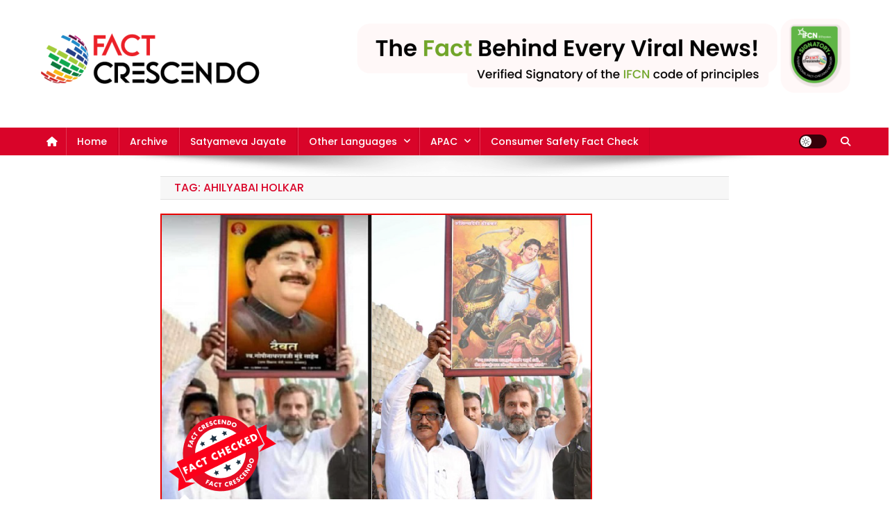

--- FILE ---
content_type: text/html; charset=UTF-8
request_url: https://english.factcrescendo.com/tag/ahilyabai-holkar/
body_size: 15259
content:
<!doctype html>
<html lang="en-US">
<head>
<meta charset="UTF-8">
<meta name="viewport" content="width=device-width, initial-scale=1">
<link rel="profile" href="http://gmpg.org/xfn/11">

<meta name='robots' content='index, follow, max-image-preview:large, max-snippet:-1, max-video-preview:-1' />

	<!-- This site is optimized with the Yoast SEO plugin v26.8 - https://yoast.com/product/yoast-seo-wordpress/ -->
	<title>Ahilyabai Holkar Archives - Fact Crescendo</title>
	<link rel="canonical" href="https://english.factcrescendo.com/tag/ahilyabai-holkar/" />
	<meta property="og:locale" content="en_US" />
	<meta property="og:type" content="article" />
	<meta property="og:title" content="Ahilyabai Holkar Archives - Fact Crescendo" />
	<meta property="og:url" content="https://english.factcrescendo.com/tag/ahilyabai-holkar/" />
	<meta property="og:site_name" content="Fact Crescendo" />
	<meta name="twitter:card" content="summary_large_image" />
	<meta name="twitter:site" content="@factcrescendo" />
	<script type="application/ld+json" class="yoast-schema-graph">{"@context":"https://schema.org","@graph":[{"@type":"CollectionPage","@id":"https://english.factcrescendo.com/tag/ahilyabai-holkar/","url":"https://english.factcrescendo.com/tag/ahilyabai-holkar/","name":"Ahilyabai Holkar Archives - Fact Crescendo","isPartOf":{"@id":"https://english.factcrescendo.com/#website"},"primaryImageOfPage":{"@id":"https://english.factcrescendo.com/tag/ahilyabai-holkar/#primaryimage"},"image":{"@id":"https://english.factcrescendo.com/tag/ahilyabai-holkar/#primaryimage"},"thumbnailUrl":"https://english.factcrescendo.com/wp-content/uploads/2022/11/Post-No-09-mayur-1.png","breadcrumb":{"@id":"https://english.factcrescendo.com/tag/ahilyabai-holkar/#breadcrumb"},"inLanguage":"en-US"},{"@type":"ImageObject","inLanguage":"en-US","@id":"https://english.factcrescendo.com/tag/ahilyabai-holkar/#primaryimage","url":"https://english.factcrescendo.com/wp-content/uploads/2022/11/Post-No-09-mayur-1.png","contentUrl":"https://english.factcrescendo.com/wp-content/uploads/2022/11/Post-No-09-mayur-1.png","width":622,"height":420},{"@type":"BreadcrumbList","@id":"https://english.factcrescendo.com/tag/ahilyabai-holkar/#breadcrumb","itemListElement":[{"@type":"ListItem","position":1,"name":"Home","item":"https://english.factcrescendo.com/"},{"@type":"ListItem","position":2,"name":"Ahilyabai Holkar"}]},{"@type":"WebSite","@id":"https://english.factcrescendo.com/#website","url":"https://english.factcrescendo.com/","name":"Fact Crescendo | The leading fact-checking website in India","description":"The fact behind every news!","publisher":{"@id":"https://english.factcrescendo.com/#organization"},"potentialAction":[{"@type":"SearchAction","target":{"@type":"EntryPoint","urlTemplate":"https://english.factcrescendo.com/?s={search_term_string}"},"query-input":{"@type":"PropertyValueSpecification","valueRequired":true,"valueName":"search_term_string"}}],"inLanguage":"en-US"},{"@type":"Organization","@id":"https://english.factcrescendo.com/#organization","name":"Fact Crescendo | The leading fact-checking website in India","url":"https://english.factcrescendo.com/","logo":{"@type":"ImageObject","inLanguage":"en-US","@id":"https://english.factcrescendo.com/#/schema/logo/image/","url":"https://english.factcrescendo.com/wp-content/uploads/2024/11/Logo-For-Wbsite-e1730880691812.png","contentUrl":"https://english.factcrescendo.com/wp-content/uploads/2024/11/Logo-For-Wbsite-e1730880691812.png","width":320,"height":89,"caption":"Fact Crescendo | The leading fact-checking website in India"},"image":{"@id":"https://english.factcrescendo.com/#/schema/logo/image/"},"sameAs":["https://www.facebook.com/CrescendoFactCheck","https://x.com/factcrescendo"]}]}</script>
	<!-- / Yoast SEO plugin. -->


<link rel='dns-prefetch' href='//www.googletagmanager.com' />
<link rel='dns-prefetch' href='//stats.wp.com' />
<link rel='dns-prefetch' href='//fonts.googleapis.com' />
<link rel='dns-prefetch' href='//jetpack.wordpress.com' />
<link rel='dns-prefetch' href='//s0.wp.com' />
<link rel='dns-prefetch' href='//public-api.wordpress.com' />
<link rel='dns-prefetch' href='//0.gravatar.com' />
<link rel='dns-prefetch' href='//1.gravatar.com' />
<link rel='dns-prefetch' href='//2.gravatar.com' />
<link rel='dns-prefetch' href='//widgets.wp.com' />
<link rel='preconnect' href='//c0.wp.com' />
<link href='https://fonts.gstatic.com' crossorigin rel='preconnect' />
<link rel="alternate" type="application/rss+xml" title="Fact Crescendo &raquo; Feed" href="https://english.factcrescendo.com/feed/" />
<link rel="alternate" type="application/rss+xml" title="Fact Crescendo &raquo; Comments Feed" href="https://english.factcrescendo.com/comments/feed/" />
<link rel="alternate" type="application/rss+xml" title="Fact Crescendo &raquo; Ahilyabai Holkar Tag Feed" href="https://english.factcrescendo.com/tag/ahilyabai-holkar/feed/" />
<style id='wp-img-auto-sizes-contain-inline-css' type='text/css'>
img:is([sizes=auto i],[sizes^="auto," i]){contain-intrinsic-size:3000px 1500px}
/*# sourceURL=wp-img-auto-sizes-contain-inline-css */
</style>
<link rel='stylesheet' id='sbi_styles-css' href='https://english.factcrescendo.com/wp-content/plugins/instagram-feed/css/sbi-styles.min.css?ver=6.10.0' type='text/css' media='all' />
<style id='wp-emoji-styles-inline-css' type='text/css'>

	img.wp-smiley, img.emoji {
		display: inline !important;
		border: none !important;
		box-shadow: none !important;
		height: 1em !important;
		width: 1em !important;
		margin: 0 0.07em !important;
		vertical-align: -0.1em !important;
		background: none !important;
		padding: 0 !important;
	}
/*# sourceURL=wp-emoji-styles-inline-css */
</style>
<link rel='stylesheet' id='wp-block-library-css' href='https://c0.wp.com/c/6.9/wp-includes/css/dist/block-library/style.min.css' type='text/css' media='all' />
<style id='classic-theme-styles-inline-css' type='text/css'>
/*! This file is auto-generated */
.wp-block-button__link{color:#fff;background-color:#32373c;border-radius:9999px;box-shadow:none;text-decoration:none;padding:calc(.667em + 2px) calc(1.333em + 2px);font-size:1.125em}.wp-block-file__button{background:#32373c;color:#fff;text-decoration:none}
/*# sourceURL=/wp-includes/css/classic-themes.min.css */
</style>
<link rel='stylesheet' id='mediaelement-css' href='https://c0.wp.com/c/6.9/wp-includes/js/mediaelement/mediaelementplayer-legacy.min.css' type='text/css' media='all' />
<link rel='stylesheet' id='wp-mediaelement-css' href='https://c0.wp.com/c/6.9/wp-includes/js/mediaelement/wp-mediaelement.min.css' type='text/css' media='all' />
<style id='jetpack-sharing-buttons-style-inline-css' type='text/css'>
.jetpack-sharing-buttons__services-list{display:flex;flex-direction:row;flex-wrap:wrap;gap:0;list-style-type:none;margin:5px;padding:0}.jetpack-sharing-buttons__services-list.has-small-icon-size{font-size:12px}.jetpack-sharing-buttons__services-list.has-normal-icon-size{font-size:16px}.jetpack-sharing-buttons__services-list.has-large-icon-size{font-size:24px}.jetpack-sharing-buttons__services-list.has-huge-icon-size{font-size:36px}@media print{.jetpack-sharing-buttons__services-list{display:none!important}}.editor-styles-wrapper .wp-block-jetpack-sharing-buttons{gap:0;padding-inline-start:0}ul.jetpack-sharing-buttons__services-list.has-background{padding:1.25em 2.375em}
/*# sourceURL=https://english.factcrescendo.com/wp-content/plugins/jetpack/_inc/blocks/sharing-buttons/view.css */
</style>
<style id='global-styles-inline-css' type='text/css'>
:root{--wp--preset--aspect-ratio--square: 1;--wp--preset--aspect-ratio--4-3: 4/3;--wp--preset--aspect-ratio--3-4: 3/4;--wp--preset--aspect-ratio--3-2: 3/2;--wp--preset--aspect-ratio--2-3: 2/3;--wp--preset--aspect-ratio--16-9: 16/9;--wp--preset--aspect-ratio--9-16: 9/16;--wp--preset--color--black: #000000;--wp--preset--color--cyan-bluish-gray: #abb8c3;--wp--preset--color--white: #ffffff;--wp--preset--color--pale-pink: #f78da7;--wp--preset--color--vivid-red: #cf2e2e;--wp--preset--color--luminous-vivid-orange: #ff6900;--wp--preset--color--luminous-vivid-amber: #fcb900;--wp--preset--color--light-green-cyan: #7bdcb5;--wp--preset--color--vivid-green-cyan: #00d084;--wp--preset--color--pale-cyan-blue: #8ed1fc;--wp--preset--color--vivid-cyan-blue: #0693e3;--wp--preset--color--vivid-purple: #9b51e0;--wp--preset--gradient--vivid-cyan-blue-to-vivid-purple: linear-gradient(135deg,rgb(6,147,227) 0%,rgb(155,81,224) 100%);--wp--preset--gradient--light-green-cyan-to-vivid-green-cyan: linear-gradient(135deg,rgb(122,220,180) 0%,rgb(0,208,130) 100%);--wp--preset--gradient--luminous-vivid-amber-to-luminous-vivid-orange: linear-gradient(135deg,rgb(252,185,0) 0%,rgb(255,105,0) 100%);--wp--preset--gradient--luminous-vivid-orange-to-vivid-red: linear-gradient(135deg,rgb(255,105,0) 0%,rgb(207,46,46) 100%);--wp--preset--gradient--very-light-gray-to-cyan-bluish-gray: linear-gradient(135deg,rgb(238,238,238) 0%,rgb(169,184,195) 100%);--wp--preset--gradient--cool-to-warm-spectrum: linear-gradient(135deg,rgb(74,234,220) 0%,rgb(151,120,209) 20%,rgb(207,42,186) 40%,rgb(238,44,130) 60%,rgb(251,105,98) 80%,rgb(254,248,76) 100%);--wp--preset--gradient--blush-light-purple: linear-gradient(135deg,rgb(255,206,236) 0%,rgb(152,150,240) 100%);--wp--preset--gradient--blush-bordeaux: linear-gradient(135deg,rgb(254,205,165) 0%,rgb(254,45,45) 50%,rgb(107,0,62) 100%);--wp--preset--gradient--luminous-dusk: linear-gradient(135deg,rgb(255,203,112) 0%,rgb(199,81,192) 50%,rgb(65,88,208) 100%);--wp--preset--gradient--pale-ocean: linear-gradient(135deg,rgb(255,245,203) 0%,rgb(182,227,212) 50%,rgb(51,167,181) 100%);--wp--preset--gradient--electric-grass: linear-gradient(135deg,rgb(202,248,128) 0%,rgb(113,206,126) 100%);--wp--preset--gradient--midnight: linear-gradient(135deg,rgb(2,3,129) 0%,rgb(40,116,252) 100%);--wp--preset--font-size--small: 13px;--wp--preset--font-size--medium: 20px;--wp--preset--font-size--large: 36px;--wp--preset--font-size--x-large: 42px;--wp--preset--font-family--poppins: Poppins;--wp--preset--spacing--20: 0.44rem;--wp--preset--spacing--30: 0.67rem;--wp--preset--spacing--40: 1rem;--wp--preset--spacing--50: 1.5rem;--wp--preset--spacing--60: 2.25rem;--wp--preset--spacing--70: 3.38rem;--wp--preset--spacing--80: 5.06rem;--wp--preset--shadow--natural: 6px 6px 9px rgba(0, 0, 0, 0.2);--wp--preset--shadow--deep: 12px 12px 50px rgba(0, 0, 0, 0.4);--wp--preset--shadow--sharp: 6px 6px 0px rgba(0, 0, 0, 0.2);--wp--preset--shadow--outlined: 6px 6px 0px -3px rgb(255, 255, 255), 6px 6px rgb(0, 0, 0);--wp--preset--shadow--crisp: 6px 6px 0px rgb(0, 0, 0);}:where(.is-layout-flex){gap: 0.5em;}:where(.is-layout-grid){gap: 0.5em;}body .is-layout-flex{display: flex;}.is-layout-flex{flex-wrap: wrap;align-items: center;}.is-layout-flex > :is(*, div){margin: 0;}body .is-layout-grid{display: grid;}.is-layout-grid > :is(*, div){margin: 0;}:where(.wp-block-columns.is-layout-flex){gap: 2em;}:where(.wp-block-columns.is-layout-grid){gap: 2em;}:where(.wp-block-post-template.is-layout-flex){gap: 1.25em;}:where(.wp-block-post-template.is-layout-grid){gap: 1.25em;}.has-black-color{color: var(--wp--preset--color--black) !important;}.has-cyan-bluish-gray-color{color: var(--wp--preset--color--cyan-bluish-gray) !important;}.has-white-color{color: var(--wp--preset--color--white) !important;}.has-pale-pink-color{color: var(--wp--preset--color--pale-pink) !important;}.has-vivid-red-color{color: var(--wp--preset--color--vivid-red) !important;}.has-luminous-vivid-orange-color{color: var(--wp--preset--color--luminous-vivid-orange) !important;}.has-luminous-vivid-amber-color{color: var(--wp--preset--color--luminous-vivid-amber) !important;}.has-light-green-cyan-color{color: var(--wp--preset--color--light-green-cyan) !important;}.has-vivid-green-cyan-color{color: var(--wp--preset--color--vivid-green-cyan) !important;}.has-pale-cyan-blue-color{color: var(--wp--preset--color--pale-cyan-blue) !important;}.has-vivid-cyan-blue-color{color: var(--wp--preset--color--vivid-cyan-blue) !important;}.has-vivid-purple-color{color: var(--wp--preset--color--vivid-purple) !important;}.has-black-background-color{background-color: var(--wp--preset--color--black) !important;}.has-cyan-bluish-gray-background-color{background-color: var(--wp--preset--color--cyan-bluish-gray) !important;}.has-white-background-color{background-color: var(--wp--preset--color--white) !important;}.has-pale-pink-background-color{background-color: var(--wp--preset--color--pale-pink) !important;}.has-vivid-red-background-color{background-color: var(--wp--preset--color--vivid-red) !important;}.has-luminous-vivid-orange-background-color{background-color: var(--wp--preset--color--luminous-vivid-orange) !important;}.has-luminous-vivid-amber-background-color{background-color: var(--wp--preset--color--luminous-vivid-amber) !important;}.has-light-green-cyan-background-color{background-color: var(--wp--preset--color--light-green-cyan) !important;}.has-vivid-green-cyan-background-color{background-color: var(--wp--preset--color--vivid-green-cyan) !important;}.has-pale-cyan-blue-background-color{background-color: var(--wp--preset--color--pale-cyan-blue) !important;}.has-vivid-cyan-blue-background-color{background-color: var(--wp--preset--color--vivid-cyan-blue) !important;}.has-vivid-purple-background-color{background-color: var(--wp--preset--color--vivid-purple) !important;}.has-black-border-color{border-color: var(--wp--preset--color--black) !important;}.has-cyan-bluish-gray-border-color{border-color: var(--wp--preset--color--cyan-bluish-gray) !important;}.has-white-border-color{border-color: var(--wp--preset--color--white) !important;}.has-pale-pink-border-color{border-color: var(--wp--preset--color--pale-pink) !important;}.has-vivid-red-border-color{border-color: var(--wp--preset--color--vivid-red) !important;}.has-luminous-vivid-orange-border-color{border-color: var(--wp--preset--color--luminous-vivid-orange) !important;}.has-luminous-vivid-amber-border-color{border-color: var(--wp--preset--color--luminous-vivid-amber) !important;}.has-light-green-cyan-border-color{border-color: var(--wp--preset--color--light-green-cyan) !important;}.has-vivid-green-cyan-border-color{border-color: var(--wp--preset--color--vivid-green-cyan) !important;}.has-pale-cyan-blue-border-color{border-color: var(--wp--preset--color--pale-cyan-blue) !important;}.has-vivid-cyan-blue-border-color{border-color: var(--wp--preset--color--vivid-cyan-blue) !important;}.has-vivid-purple-border-color{border-color: var(--wp--preset--color--vivid-purple) !important;}.has-vivid-cyan-blue-to-vivid-purple-gradient-background{background: var(--wp--preset--gradient--vivid-cyan-blue-to-vivid-purple) !important;}.has-light-green-cyan-to-vivid-green-cyan-gradient-background{background: var(--wp--preset--gradient--light-green-cyan-to-vivid-green-cyan) !important;}.has-luminous-vivid-amber-to-luminous-vivid-orange-gradient-background{background: var(--wp--preset--gradient--luminous-vivid-amber-to-luminous-vivid-orange) !important;}.has-luminous-vivid-orange-to-vivid-red-gradient-background{background: var(--wp--preset--gradient--luminous-vivid-orange-to-vivid-red) !important;}.has-very-light-gray-to-cyan-bluish-gray-gradient-background{background: var(--wp--preset--gradient--very-light-gray-to-cyan-bluish-gray) !important;}.has-cool-to-warm-spectrum-gradient-background{background: var(--wp--preset--gradient--cool-to-warm-spectrum) !important;}.has-blush-light-purple-gradient-background{background: var(--wp--preset--gradient--blush-light-purple) !important;}.has-blush-bordeaux-gradient-background{background: var(--wp--preset--gradient--blush-bordeaux) !important;}.has-luminous-dusk-gradient-background{background: var(--wp--preset--gradient--luminous-dusk) !important;}.has-pale-ocean-gradient-background{background: var(--wp--preset--gradient--pale-ocean) !important;}.has-electric-grass-gradient-background{background: var(--wp--preset--gradient--electric-grass) !important;}.has-midnight-gradient-background{background: var(--wp--preset--gradient--midnight) !important;}.has-small-font-size{font-size: var(--wp--preset--font-size--small) !important;}.has-medium-font-size{font-size: var(--wp--preset--font-size--medium) !important;}.has-large-font-size{font-size: var(--wp--preset--font-size--large) !important;}.has-x-large-font-size{font-size: var(--wp--preset--font-size--x-large) !important;}.has-poppins-font-family{font-family: var(--wp--preset--font-family--poppins) !important;}
:where(.wp-block-post-template.is-layout-flex){gap: 1.25em;}:where(.wp-block-post-template.is-layout-grid){gap: 1.25em;}
:where(.wp-block-term-template.is-layout-flex){gap: 1.25em;}:where(.wp-block-term-template.is-layout-grid){gap: 1.25em;}
:where(.wp-block-columns.is-layout-flex){gap: 2em;}:where(.wp-block-columns.is-layout-grid){gap: 2em;}
:root :where(.wp-block-pullquote){font-size: 1.5em;line-height: 1.6;}
/*# sourceURL=global-styles-inline-css */
</style>
<link rel='stylesheet' id='contact-form-7-css' href='https://english.factcrescendo.com/wp-content/plugins/contact-form-7/includes/css/styles.css?ver=6.1.4' type='text/css' media='all' />
<link rel='stylesheet' id='news-portal-fonts-css' href='https://fonts.googleapis.com/css?family=Roboto+Condensed%3A300italic%2C400italic%2C700italic%2C400%2C300%2C700%7CRoboto%3A300%2C400%2C400i%2C500%2C700%7CTitillium+Web%3A400%2C600%2C700%2C300&#038;subset=latin%2Clatin-ext' type='text/css' media='all' />
<link rel='stylesheet' id='news-portal-font-awesome-css' href='https://english.factcrescendo.com/wp-content/themes/news-portal/assets/library/font-awesome/css/all.min.css?ver=6.5.1' type='text/css' media='all' />
<link rel='stylesheet' id='lightslider-style-css' href='https://english.factcrescendo.com/wp-content/themes/news-portal/assets/library/lightslider/css/lightslider.min.css?ver=1.1.6' type='text/css' media='all' />
<link rel='stylesheet' id='news-portal-style-css' href='https://english.factcrescendo.com/wp-content/themes/news-portal/style.css?ver=1.5.11' type='text/css' media='all' />
<link rel='stylesheet' id='news-portal-dark-style-css' href='https://english.factcrescendo.com/wp-content/themes/news-portal/assets/css/np-dark.css?ver=1.5.11' type='text/css' media='all' />
<link rel='stylesheet' id='news-portal-preloader-style-css' href='https://english.factcrescendo.com/wp-content/themes/news-portal/assets/css/np-preloader.css?ver=1.5.11' type='text/css' media='all' />
<link rel='stylesheet' id='news-portal-responsive-style-css' href='https://english.factcrescendo.com/wp-content/themes/news-portal/assets/css/np-responsive.css?ver=1.5.11' type='text/css' media='all' />
<link rel='stylesheet' id='jetpack_likes-css' href='https://c0.wp.com/p/jetpack/15.4/modules/likes/style.css' type='text/css' media='all' />
<script type="8ffa75e1b0f0c23fa1c128cf-text/javascript" src="https://c0.wp.com/c/6.9/wp-includes/js/jquery/jquery.min.js" id="jquery-core-js"></script>
<script type="8ffa75e1b0f0c23fa1c128cf-text/javascript" src="https://c0.wp.com/c/6.9/wp-includes/js/jquery/jquery-migrate.min.js" id="jquery-migrate-js"></script>

<!-- Google tag (gtag.js) snippet added by Site Kit -->
<!-- Google Analytics snippet added by Site Kit -->
<script type="8ffa75e1b0f0c23fa1c128cf-text/javascript" src="https://www.googletagmanager.com/gtag/js?id=GT-PZQ3CJLJ" id="google_gtagjs-js" async></script>
<script type="8ffa75e1b0f0c23fa1c128cf-text/javascript" id="google_gtagjs-js-after">
/* <![CDATA[ */
window.dataLayer = window.dataLayer || [];function gtag(){dataLayer.push(arguments);}
gtag("set","linker",{"domains":["english.factcrescendo.com"]});
gtag("js", new Date());
gtag("set", "developer_id.dZTNiMT", true);
gtag("config", "GT-PZQ3CJLJ");
//# sourceURL=google_gtagjs-js-after
/* ]]> */
</script>
<link rel="https://api.w.org/" href="https://english.factcrescendo.com/wp-json/" /><link rel="alternate" title="JSON" type="application/json" href="https://english.factcrescendo.com/wp-json/wp/v2/tags/3337" /><link rel="EditURI" type="application/rsd+xml" title="RSD" href="https://english.factcrescendo.com/xmlrpc.php?rsd" />
<meta name="generator" content="WordPress 6.9" />
<meta name="generator" content="Site Kit by Google 1.171.0" />	<style>img#wpstats{display:none}</style>
		<meta name="generator" content="Elementor 3.34.3; features: additional_custom_breakpoints; settings: css_print_method-external, google_font-enabled, font_display-auto">
			<style>
				.e-con.e-parent:nth-of-type(n+4):not(.e-lazyloaded):not(.e-no-lazyload),
				.e-con.e-parent:nth-of-type(n+4):not(.e-lazyloaded):not(.e-no-lazyload) * {
					background-image: none !important;
				}
				@media screen and (max-height: 1024px) {
					.e-con.e-parent:nth-of-type(n+3):not(.e-lazyloaded):not(.e-no-lazyload),
					.e-con.e-parent:nth-of-type(n+3):not(.e-lazyloaded):not(.e-no-lazyload) * {
						background-image: none !important;
					}
				}
				@media screen and (max-height: 640px) {
					.e-con.e-parent:nth-of-type(n+2):not(.e-lazyloaded):not(.e-no-lazyload),
					.e-con.e-parent:nth-of-type(n+2):not(.e-lazyloaded):not(.e-no-lazyload) * {
						background-image: none !important;
					}
				}
			</style>
			<link rel="icon" href="https://english.factcrescendo.com/wp-content/uploads/2024/11/cropped-250x250-1-32x32.png" sizes="32x32" />
<link rel="icon" href="https://english.factcrescendo.com/wp-content/uploads/2024/11/cropped-250x250-1-192x192.png" sizes="192x192" />
<link rel="apple-touch-icon" href="https://english.factcrescendo.com/wp-content/uploads/2024/11/cropped-250x250-1-180x180.png" />
<meta name="msapplication-TileImage" content="https://english.factcrescendo.com/wp-content/uploads/2024/11/cropped-250x250-1-270x270.png" />
		<style type="text/css" id="wp-custom-css">
			#archives-dropdown-3 {
	padding: 12px;
	border-radius: 7px;
}

#archives-dropdown-3 option {
	padding: 12px;
	border-radius: 7px;
}

.ticker-caption {
	border-radius: 7px;
	box-shadow: 8px 3px 3px lightgray;
}
		</style>
			<!-- Fonts Plugin CSS - https://fontsplugin.com/ -->
	<style>
		/* Cached: January 31, 2026 at 5:42am */
/* devanagari */
@font-face {
  font-family: 'Poppins';
  font-style: italic;
  font-weight: 100;
  font-display: swap;
  src: url(https://fonts.gstatic.com/s/poppins/v24/pxiAyp8kv8JHgFVrJJLmE0tDMPKzSQ.woff2) format('woff2');
  unicode-range: U+0900-097F, U+1CD0-1CF9, U+200C-200D, U+20A8, U+20B9, U+20F0, U+25CC, U+A830-A839, U+A8E0-A8FF, U+11B00-11B09;
}
/* latin-ext */
@font-face {
  font-family: 'Poppins';
  font-style: italic;
  font-weight: 100;
  font-display: swap;
  src: url(https://fonts.gstatic.com/s/poppins/v24/pxiAyp8kv8JHgFVrJJLmE0tMMPKzSQ.woff2) format('woff2');
  unicode-range: U+0100-02BA, U+02BD-02C5, U+02C7-02CC, U+02CE-02D7, U+02DD-02FF, U+0304, U+0308, U+0329, U+1D00-1DBF, U+1E00-1E9F, U+1EF2-1EFF, U+2020, U+20A0-20AB, U+20AD-20C0, U+2113, U+2C60-2C7F, U+A720-A7FF;
}
/* latin */
@font-face {
  font-family: 'Poppins';
  font-style: italic;
  font-weight: 100;
  font-display: swap;
  src: url(https://fonts.gstatic.com/s/poppins/v24/pxiAyp8kv8JHgFVrJJLmE0tCMPI.woff2) format('woff2');
  unicode-range: U+0000-00FF, U+0131, U+0152-0153, U+02BB-02BC, U+02C6, U+02DA, U+02DC, U+0304, U+0308, U+0329, U+2000-206F, U+20AC, U+2122, U+2191, U+2193, U+2212, U+2215, U+FEFF, U+FFFD;
}
/* devanagari */
@font-face {
  font-family: 'Poppins';
  font-style: italic;
  font-weight: 200;
  font-display: swap;
  src: url(https://fonts.gstatic.com/s/poppins/v24/pxiDyp8kv8JHgFVrJJLmv1pVFteOcEg.woff2) format('woff2');
  unicode-range: U+0900-097F, U+1CD0-1CF9, U+200C-200D, U+20A8, U+20B9, U+20F0, U+25CC, U+A830-A839, U+A8E0-A8FF, U+11B00-11B09;
}
/* latin-ext */
@font-face {
  font-family: 'Poppins';
  font-style: italic;
  font-weight: 200;
  font-display: swap;
  src: url(https://fonts.gstatic.com/s/poppins/v24/pxiDyp8kv8JHgFVrJJLmv1pVGdeOcEg.woff2) format('woff2');
  unicode-range: U+0100-02BA, U+02BD-02C5, U+02C7-02CC, U+02CE-02D7, U+02DD-02FF, U+0304, U+0308, U+0329, U+1D00-1DBF, U+1E00-1E9F, U+1EF2-1EFF, U+2020, U+20A0-20AB, U+20AD-20C0, U+2113, U+2C60-2C7F, U+A720-A7FF;
}
/* latin */
@font-face {
  font-family: 'Poppins';
  font-style: italic;
  font-weight: 200;
  font-display: swap;
  src: url(https://fonts.gstatic.com/s/poppins/v24/pxiDyp8kv8JHgFVrJJLmv1pVF9eO.woff2) format('woff2');
  unicode-range: U+0000-00FF, U+0131, U+0152-0153, U+02BB-02BC, U+02C6, U+02DA, U+02DC, U+0304, U+0308, U+0329, U+2000-206F, U+20AC, U+2122, U+2191, U+2193, U+2212, U+2215, U+FEFF, U+FFFD;
}
/* devanagari */
@font-face {
  font-family: 'Poppins';
  font-style: italic;
  font-weight: 300;
  font-display: swap;
  src: url(https://fonts.gstatic.com/s/poppins/v24/pxiDyp8kv8JHgFVrJJLm21lVFteOcEg.woff2) format('woff2');
  unicode-range: U+0900-097F, U+1CD0-1CF9, U+200C-200D, U+20A8, U+20B9, U+20F0, U+25CC, U+A830-A839, U+A8E0-A8FF, U+11B00-11B09;
}
/* latin-ext */
@font-face {
  font-family: 'Poppins';
  font-style: italic;
  font-weight: 300;
  font-display: swap;
  src: url(https://fonts.gstatic.com/s/poppins/v24/pxiDyp8kv8JHgFVrJJLm21lVGdeOcEg.woff2) format('woff2');
  unicode-range: U+0100-02BA, U+02BD-02C5, U+02C7-02CC, U+02CE-02D7, U+02DD-02FF, U+0304, U+0308, U+0329, U+1D00-1DBF, U+1E00-1E9F, U+1EF2-1EFF, U+2020, U+20A0-20AB, U+20AD-20C0, U+2113, U+2C60-2C7F, U+A720-A7FF;
}
/* latin */
@font-face {
  font-family: 'Poppins';
  font-style: italic;
  font-weight: 300;
  font-display: swap;
  src: url(https://fonts.gstatic.com/s/poppins/v24/pxiDyp8kv8JHgFVrJJLm21lVF9eO.woff2) format('woff2');
  unicode-range: U+0000-00FF, U+0131, U+0152-0153, U+02BB-02BC, U+02C6, U+02DA, U+02DC, U+0304, U+0308, U+0329, U+2000-206F, U+20AC, U+2122, U+2191, U+2193, U+2212, U+2215, U+FEFF, U+FFFD;
}
/* devanagari */
@font-face {
  font-family: 'Poppins';
  font-style: italic;
  font-weight: 400;
  font-display: swap;
  src: url(https://fonts.gstatic.com/s/poppins/v24/pxiGyp8kv8JHgFVrJJLucXtAKPY.woff2) format('woff2');
  unicode-range: U+0900-097F, U+1CD0-1CF9, U+200C-200D, U+20A8, U+20B9, U+20F0, U+25CC, U+A830-A839, U+A8E0-A8FF, U+11B00-11B09;
}
/* latin-ext */
@font-face {
  font-family: 'Poppins';
  font-style: italic;
  font-weight: 400;
  font-display: swap;
  src: url(https://fonts.gstatic.com/s/poppins/v24/pxiGyp8kv8JHgFVrJJLufntAKPY.woff2) format('woff2');
  unicode-range: U+0100-02BA, U+02BD-02C5, U+02C7-02CC, U+02CE-02D7, U+02DD-02FF, U+0304, U+0308, U+0329, U+1D00-1DBF, U+1E00-1E9F, U+1EF2-1EFF, U+2020, U+20A0-20AB, U+20AD-20C0, U+2113, U+2C60-2C7F, U+A720-A7FF;
}
/* latin */
@font-face {
  font-family: 'Poppins';
  font-style: italic;
  font-weight: 400;
  font-display: swap;
  src: url(https://fonts.gstatic.com/s/poppins/v24/pxiGyp8kv8JHgFVrJJLucHtA.woff2) format('woff2');
  unicode-range: U+0000-00FF, U+0131, U+0152-0153, U+02BB-02BC, U+02C6, U+02DA, U+02DC, U+0304, U+0308, U+0329, U+2000-206F, U+20AC, U+2122, U+2191, U+2193, U+2212, U+2215, U+FEFF, U+FFFD;
}
/* devanagari */
@font-face {
  font-family: 'Poppins';
  font-style: italic;
  font-weight: 500;
  font-display: swap;
  src: url(https://fonts.gstatic.com/s/poppins/v24/pxiDyp8kv8JHgFVrJJLmg1hVFteOcEg.woff2) format('woff2');
  unicode-range: U+0900-097F, U+1CD0-1CF9, U+200C-200D, U+20A8, U+20B9, U+20F0, U+25CC, U+A830-A839, U+A8E0-A8FF, U+11B00-11B09;
}
/* latin-ext */
@font-face {
  font-family: 'Poppins';
  font-style: italic;
  font-weight: 500;
  font-display: swap;
  src: url(https://fonts.gstatic.com/s/poppins/v24/pxiDyp8kv8JHgFVrJJLmg1hVGdeOcEg.woff2) format('woff2');
  unicode-range: U+0100-02BA, U+02BD-02C5, U+02C7-02CC, U+02CE-02D7, U+02DD-02FF, U+0304, U+0308, U+0329, U+1D00-1DBF, U+1E00-1E9F, U+1EF2-1EFF, U+2020, U+20A0-20AB, U+20AD-20C0, U+2113, U+2C60-2C7F, U+A720-A7FF;
}
/* latin */
@font-face {
  font-family: 'Poppins';
  font-style: italic;
  font-weight: 500;
  font-display: swap;
  src: url(https://fonts.gstatic.com/s/poppins/v24/pxiDyp8kv8JHgFVrJJLmg1hVF9eO.woff2) format('woff2');
  unicode-range: U+0000-00FF, U+0131, U+0152-0153, U+02BB-02BC, U+02C6, U+02DA, U+02DC, U+0304, U+0308, U+0329, U+2000-206F, U+20AC, U+2122, U+2191, U+2193, U+2212, U+2215, U+FEFF, U+FFFD;
}
/* devanagari */
@font-face {
  font-family: 'Poppins';
  font-style: italic;
  font-weight: 600;
  font-display: swap;
  src: url(https://fonts.gstatic.com/s/poppins/v24/pxiDyp8kv8JHgFVrJJLmr19VFteOcEg.woff2) format('woff2');
  unicode-range: U+0900-097F, U+1CD0-1CF9, U+200C-200D, U+20A8, U+20B9, U+20F0, U+25CC, U+A830-A839, U+A8E0-A8FF, U+11B00-11B09;
}
/* latin-ext */
@font-face {
  font-family: 'Poppins';
  font-style: italic;
  font-weight: 600;
  font-display: swap;
  src: url(https://fonts.gstatic.com/s/poppins/v24/pxiDyp8kv8JHgFVrJJLmr19VGdeOcEg.woff2) format('woff2');
  unicode-range: U+0100-02BA, U+02BD-02C5, U+02C7-02CC, U+02CE-02D7, U+02DD-02FF, U+0304, U+0308, U+0329, U+1D00-1DBF, U+1E00-1E9F, U+1EF2-1EFF, U+2020, U+20A0-20AB, U+20AD-20C0, U+2113, U+2C60-2C7F, U+A720-A7FF;
}
/* latin */
@font-face {
  font-family: 'Poppins';
  font-style: italic;
  font-weight: 600;
  font-display: swap;
  src: url(https://fonts.gstatic.com/s/poppins/v24/pxiDyp8kv8JHgFVrJJLmr19VF9eO.woff2) format('woff2');
  unicode-range: U+0000-00FF, U+0131, U+0152-0153, U+02BB-02BC, U+02C6, U+02DA, U+02DC, U+0304, U+0308, U+0329, U+2000-206F, U+20AC, U+2122, U+2191, U+2193, U+2212, U+2215, U+FEFF, U+FFFD;
}
/* devanagari */
@font-face {
  font-family: 'Poppins';
  font-style: italic;
  font-weight: 700;
  font-display: swap;
  src: url(https://fonts.gstatic.com/s/poppins/v24/pxiDyp8kv8JHgFVrJJLmy15VFteOcEg.woff2) format('woff2');
  unicode-range: U+0900-097F, U+1CD0-1CF9, U+200C-200D, U+20A8, U+20B9, U+20F0, U+25CC, U+A830-A839, U+A8E0-A8FF, U+11B00-11B09;
}
/* latin-ext */
@font-face {
  font-family: 'Poppins';
  font-style: italic;
  font-weight: 700;
  font-display: swap;
  src: url(https://fonts.gstatic.com/s/poppins/v24/pxiDyp8kv8JHgFVrJJLmy15VGdeOcEg.woff2) format('woff2');
  unicode-range: U+0100-02BA, U+02BD-02C5, U+02C7-02CC, U+02CE-02D7, U+02DD-02FF, U+0304, U+0308, U+0329, U+1D00-1DBF, U+1E00-1E9F, U+1EF2-1EFF, U+2020, U+20A0-20AB, U+20AD-20C0, U+2113, U+2C60-2C7F, U+A720-A7FF;
}
/* latin */
@font-face {
  font-family: 'Poppins';
  font-style: italic;
  font-weight: 700;
  font-display: swap;
  src: url(https://fonts.gstatic.com/s/poppins/v24/pxiDyp8kv8JHgFVrJJLmy15VF9eO.woff2) format('woff2');
  unicode-range: U+0000-00FF, U+0131, U+0152-0153, U+02BB-02BC, U+02C6, U+02DA, U+02DC, U+0304, U+0308, U+0329, U+2000-206F, U+20AC, U+2122, U+2191, U+2193, U+2212, U+2215, U+FEFF, U+FFFD;
}
/* devanagari */
@font-face {
  font-family: 'Poppins';
  font-style: italic;
  font-weight: 800;
  font-display: swap;
  src: url(https://fonts.gstatic.com/s/poppins/v24/pxiDyp8kv8JHgFVrJJLm111VFteOcEg.woff2) format('woff2');
  unicode-range: U+0900-097F, U+1CD0-1CF9, U+200C-200D, U+20A8, U+20B9, U+20F0, U+25CC, U+A830-A839, U+A8E0-A8FF, U+11B00-11B09;
}
/* latin-ext */
@font-face {
  font-family: 'Poppins';
  font-style: italic;
  font-weight: 800;
  font-display: swap;
  src: url(https://fonts.gstatic.com/s/poppins/v24/pxiDyp8kv8JHgFVrJJLm111VGdeOcEg.woff2) format('woff2');
  unicode-range: U+0100-02BA, U+02BD-02C5, U+02C7-02CC, U+02CE-02D7, U+02DD-02FF, U+0304, U+0308, U+0329, U+1D00-1DBF, U+1E00-1E9F, U+1EF2-1EFF, U+2020, U+20A0-20AB, U+20AD-20C0, U+2113, U+2C60-2C7F, U+A720-A7FF;
}
/* latin */
@font-face {
  font-family: 'Poppins';
  font-style: italic;
  font-weight: 800;
  font-display: swap;
  src: url(https://fonts.gstatic.com/s/poppins/v24/pxiDyp8kv8JHgFVrJJLm111VF9eO.woff2) format('woff2');
  unicode-range: U+0000-00FF, U+0131, U+0152-0153, U+02BB-02BC, U+02C6, U+02DA, U+02DC, U+0304, U+0308, U+0329, U+2000-206F, U+20AC, U+2122, U+2191, U+2193, U+2212, U+2215, U+FEFF, U+FFFD;
}
/* devanagari */
@font-face {
  font-family: 'Poppins';
  font-style: italic;
  font-weight: 900;
  font-display: swap;
  src: url(https://fonts.gstatic.com/s/poppins/v24/pxiDyp8kv8JHgFVrJJLm81xVFteOcEg.woff2) format('woff2');
  unicode-range: U+0900-097F, U+1CD0-1CF9, U+200C-200D, U+20A8, U+20B9, U+20F0, U+25CC, U+A830-A839, U+A8E0-A8FF, U+11B00-11B09;
}
/* latin-ext */
@font-face {
  font-family: 'Poppins';
  font-style: italic;
  font-weight: 900;
  font-display: swap;
  src: url(https://fonts.gstatic.com/s/poppins/v24/pxiDyp8kv8JHgFVrJJLm81xVGdeOcEg.woff2) format('woff2');
  unicode-range: U+0100-02BA, U+02BD-02C5, U+02C7-02CC, U+02CE-02D7, U+02DD-02FF, U+0304, U+0308, U+0329, U+1D00-1DBF, U+1E00-1E9F, U+1EF2-1EFF, U+2020, U+20A0-20AB, U+20AD-20C0, U+2113, U+2C60-2C7F, U+A720-A7FF;
}
/* latin */
@font-face {
  font-family: 'Poppins';
  font-style: italic;
  font-weight: 900;
  font-display: swap;
  src: url(https://fonts.gstatic.com/s/poppins/v24/pxiDyp8kv8JHgFVrJJLm81xVF9eO.woff2) format('woff2');
  unicode-range: U+0000-00FF, U+0131, U+0152-0153, U+02BB-02BC, U+02C6, U+02DA, U+02DC, U+0304, U+0308, U+0329, U+2000-206F, U+20AC, U+2122, U+2191, U+2193, U+2212, U+2215, U+FEFF, U+FFFD;
}
/* devanagari */
@font-face {
  font-family: 'Poppins';
  font-style: normal;
  font-weight: 100;
  font-display: swap;
  src: url(https://fonts.gstatic.com/s/poppins/v24/pxiGyp8kv8JHgFVrLPTucXtAKPY.woff2) format('woff2');
  unicode-range: U+0900-097F, U+1CD0-1CF9, U+200C-200D, U+20A8, U+20B9, U+20F0, U+25CC, U+A830-A839, U+A8E0-A8FF, U+11B00-11B09;
}
/* latin-ext */
@font-face {
  font-family: 'Poppins';
  font-style: normal;
  font-weight: 100;
  font-display: swap;
  src: url(https://fonts.gstatic.com/s/poppins/v24/pxiGyp8kv8JHgFVrLPTufntAKPY.woff2) format('woff2');
  unicode-range: U+0100-02BA, U+02BD-02C5, U+02C7-02CC, U+02CE-02D7, U+02DD-02FF, U+0304, U+0308, U+0329, U+1D00-1DBF, U+1E00-1E9F, U+1EF2-1EFF, U+2020, U+20A0-20AB, U+20AD-20C0, U+2113, U+2C60-2C7F, U+A720-A7FF;
}
/* latin */
@font-face {
  font-family: 'Poppins';
  font-style: normal;
  font-weight: 100;
  font-display: swap;
  src: url(https://fonts.gstatic.com/s/poppins/v24/pxiGyp8kv8JHgFVrLPTucHtA.woff2) format('woff2');
  unicode-range: U+0000-00FF, U+0131, U+0152-0153, U+02BB-02BC, U+02C6, U+02DA, U+02DC, U+0304, U+0308, U+0329, U+2000-206F, U+20AC, U+2122, U+2191, U+2193, U+2212, U+2215, U+FEFF, U+FFFD;
}
/* devanagari */
@font-face {
  font-family: 'Poppins';
  font-style: normal;
  font-weight: 200;
  font-display: swap;
  src: url(https://fonts.gstatic.com/s/poppins/v24/pxiByp8kv8JHgFVrLFj_Z11lFc-K.woff2) format('woff2');
  unicode-range: U+0900-097F, U+1CD0-1CF9, U+200C-200D, U+20A8, U+20B9, U+20F0, U+25CC, U+A830-A839, U+A8E0-A8FF, U+11B00-11B09;
}
/* latin-ext */
@font-face {
  font-family: 'Poppins';
  font-style: normal;
  font-weight: 200;
  font-display: swap;
  src: url(https://fonts.gstatic.com/s/poppins/v24/pxiByp8kv8JHgFVrLFj_Z1JlFc-K.woff2) format('woff2');
  unicode-range: U+0100-02BA, U+02BD-02C5, U+02C7-02CC, U+02CE-02D7, U+02DD-02FF, U+0304, U+0308, U+0329, U+1D00-1DBF, U+1E00-1E9F, U+1EF2-1EFF, U+2020, U+20A0-20AB, U+20AD-20C0, U+2113, U+2C60-2C7F, U+A720-A7FF;
}
/* latin */
@font-face {
  font-family: 'Poppins';
  font-style: normal;
  font-weight: 200;
  font-display: swap;
  src: url(https://fonts.gstatic.com/s/poppins/v24/pxiByp8kv8JHgFVrLFj_Z1xlFQ.woff2) format('woff2');
  unicode-range: U+0000-00FF, U+0131, U+0152-0153, U+02BB-02BC, U+02C6, U+02DA, U+02DC, U+0304, U+0308, U+0329, U+2000-206F, U+20AC, U+2122, U+2191, U+2193, U+2212, U+2215, U+FEFF, U+FFFD;
}
/* devanagari */
@font-face {
  font-family: 'Poppins';
  font-style: normal;
  font-weight: 300;
  font-display: swap;
  src: url(https://fonts.gstatic.com/s/poppins/v24/pxiByp8kv8JHgFVrLDz8Z11lFc-K.woff2) format('woff2');
  unicode-range: U+0900-097F, U+1CD0-1CF9, U+200C-200D, U+20A8, U+20B9, U+20F0, U+25CC, U+A830-A839, U+A8E0-A8FF, U+11B00-11B09;
}
/* latin-ext */
@font-face {
  font-family: 'Poppins';
  font-style: normal;
  font-weight: 300;
  font-display: swap;
  src: url(https://fonts.gstatic.com/s/poppins/v24/pxiByp8kv8JHgFVrLDz8Z1JlFc-K.woff2) format('woff2');
  unicode-range: U+0100-02BA, U+02BD-02C5, U+02C7-02CC, U+02CE-02D7, U+02DD-02FF, U+0304, U+0308, U+0329, U+1D00-1DBF, U+1E00-1E9F, U+1EF2-1EFF, U+2020, U+20A0-20AB, U+20AD-20C0, U+2113, U+2C60-2C7F, U+A720-A7FF;
}
/* latin */
@font-face {
  font-family: 'Poppins';
  font-style: normal;
  font-weight: 300;
  font-display: swap;
  src: url(https://fonts.gstatic.com/s/poppins/v24/pxiByp8kv8JHgFVrLDz8Z1xlFQ.woff2) format('woff2');
  unicode-range: U+0000-00FF, U+0131, U+0152-0153, U+02BB-02BC, U+02C6, U+02DA, U+02DC, U+0304, U+0308, U+0329, U+2000-206F, U+20AC, U+2122, U+2191, U+2193, U+2212, U+2215, U+FEFF, U+FFFD;
}
/* devanagari */
@font-face {
  font-family: 'Poppins';
  font-style: normal;
  font-weight: 400;
  font-display: swap;
  src: url(https://fonts.gstatic.com/s/poppins/v24/pxiEyp8kv8JHgFVrJJbecmNE.woff2) format('woff2');
  unicode-range: U+0900-097F, U+1CD0-1CF9, U+200C-200D, U+20A8, U+20B9, U+20F0, U+25CC, U+A830-A839, U+A8E0-A8FF, U+11B00-11B09;
}
/* latin-ext */
@font-face {
  font-family: 'Poppins';
  font-style: normal;
  font-weight: 400;
  font-display: swap;
  src: url(https://fonts.gstatic.com/s/poppins/v24/pxiEyp8kv8JHgFVrJJnecmNE.woff2) format('woff2');
  unicode-range: U+0100-02BA, U+02BD-02C5, U+02C7-02CC, U+02CE-02D7, U+02DD-02FF, U+0304, U+0308, U+0329, U+1D00-1DBF, U+1E00-1E9F, U+1EF2-1EFF, U+2020, U+20A0-20AB, U+20AD-20C0, U+2113, U+2C60-2C7F, U+A720-A7FF;
}
/* latin */
@font-face {
  font-family: 'Poppins';
  font-style: normal;
  font-weight: 400;
  font-display: swap;
  src: url(https://fonts.gstatic.com/s/poppins/v24/pxiEyp8kv8JHgFVrJJfecg.woff2) format('woff2');
  unicode-range: U+0000-00FF, U+0131, U+0152-0153, U+02BB-02BC, U+02C6, U+02DA, U+02DC, U+0304, U+0308, U+0329, U+2000-206F, U+20AC, U+2122, U+2191, U+2193, U+2212, U+2215, U+FEFF, U+FFFD;
}
/* devanagari */
@font-face {
  font-family: 'Poppins';
  font-style: normal;
  font-weight: 500;
  font-display: swap;
  src: url(https://fonts.gstatic.com/s/poppins/v24/pxiByp8kv8JHgFVrLGT9Z11lFc-K.woff2) format('woff2');
  unicode-range: U+0900-097F, U+1CD0-1CF9, U+200C-200D, U+20A8, U+20B9, U+20F0, U+25CC, U+A830-A839, U+A8E0-A8FF, U+11B00-11B09;
}
/* latin-ext */
@font-face {
  font-family: 'Poppins';
  font-style: normal;
  font-weight: 500;
  font-display: swap;
  src: url(https://fonts.gstatic.com/s/poppins/v24/pxiByp8kv8JHgFVrLGT9Z1JlFc-K.woff2) format('woff2');
  unicode-range: U+0100-02BA, U+02BD-02C5, U+02C7-02CC, U+02CE-02D7, U+02DD-02FF, U+0304, U+0308, U+0329, U+1D00-1DBF, U+1E00-1E9F, U+1EF2-1EFF, U+2020, U+20A0-20AB, U+20AD-20C0, U+2113, U+2C60-2C7F, U+A720-A7FF;
}
/* latin */
@font-face {
  font-family: 'Poppins';
  font-style: normal;
  font-weight: 500;
  font-display: swap;
  src: url(https://fonts.gstatic.com/s/poppins/v24/pxiByp8kv8JHgFVrLGT9Z1xlFQ.woff2) format('woff2');
  unicode-range: U+0000-00FF, U+0131, U+0152-0153, U+02BB-02BC, U+02C6, U+02DA, U+02DC, U+0304, U+0308, U+0329, U+2000-206F, U+20AC, U+2122, U+2191, U+2193, U+2212, U+2215, U+FEFF, U+FFFD;
}
/* devanagari */
@font-face {
  font-family: 'Poppins';
  font-style: normal;
  font-weight: 600;
  font-display: swap;
  src: url(https://fonts.gstatic.com/s/poppins/v24/pxiByp8kv8JHgFVrLEj6Z11lFc-K.woff2) format('woff2');
  unicode-range: U+0900-097F, U+1CD0-1CF9, U+200C-200D, U+20A8, U+20B9, U+20F0, U+25CC, U+A830-A839, U+A8E0-A8FF, U+11B00-11B09;
}
/* latin-ext */
@font-face {
  font-family: 'Poppins';
  font-style: normal;
  font-weight: 600;
  font-display: swap;
  src: url(https://fonts.gstatic.com/s/poppins/v24/pxiByp8kv8JHgFVrLEj6Z1JlFc-K.woff2) format('woff2');
  unicode-range: U+0100-02BA, U+02BD-02C5, U+02C7-02CC, U+02CE-02D7, U+02DD-02FF, U+0304, U+0308, U+0329, U+1D00-1DBF, U+1E00-1E9F, U+1EF2-1EFF, U+2020, U+20A0-20AB, U+20AD-20C0, U+2113, U+2C60-2C7F, U+A720-A7FF;
}
/* latin */
@font-face {
  font-family: 'Poppins';
  font-style: normal;
  font-weight: 600;
  font-display: swap;
  src: url(https://fonts.gstatic.com/s/poppins/v24/pxiByp8kv8JHgFVrLEj6Z1xlFQ.woff2) format('woff2');
  unicode-range: U+0000-00FF, U+0131, U+0152-0153, U+02BB-02BC, U+02C6, U+02DA, U+02DC, U+0304, U+0308, U+0329, U+2000-206F, U+20AC, U+2122, U+2191, U+2193, U+2212, U+2215, U+FEFF, U+FFFD;
}
/* devanagari */
@font-face {
  font-family: 'Poppins';
  font-style: normal;
  font-weight: 700;
  font-display: swap;
  src: url(https://fonts.gstatic.com/s/poppins/v24/pxiByp8kv8JHgFVrLCz7Z11lFc-K.woff2) format('woff2');
  unicode-range: U+0900-097F, U+1CD0-1CF9, U+200C-200D, U+20A8, U+20B9, U+20F0, U+25CC, U+A830-A839, U+A8E0-A8FF, U+11B00-11B09;
}
/* latin-ext */
@font-face {
  font-family: 'Poppins';
  font-style: normal;
  font-weight: 700;
  font-display: swap;
  src: url(https://fonts.gstatic.com/s/poppins/v24/pxiByp8kv8JHgFVrLCz7Z1JlFc-K.woff2) format('woff2');
  unicode-range: U+0100-02BA, U+02BD-02C5, U+02C7-02CC, U+02CE-02D7, U+02DD-02FF, U+0304, U+0308, U+0329, U+1D00-1DBF, U+1E00-1E9F, U+1EF2-1EFF, U+2020, U+20A0-20AB, U+20AD-20C0, U+2113, U+2C60-2C7F, U+A720-A7FF;
}
/* latin */
@font-face {
  font-family: 'Poppins';
  font-style: normal;
  font-weight: 700;
  font-display: swap;
  src: url(https://fonts.gstatic.com/s/poppins/v24/pxiByp8kv8JHgFVrLCz7Z1xlFQ.woff2) format('woff2');
  unicode-range: U+0000-00FF, U+0131, U+0152-0153, U+02BB-02BC, U+02C6, U+02DA, U+02DC, U+0304, U+0308, U+0329, U+2000-206F, U+20AC, U+2122, U+2191, U+2193, U+2212, U+2215, U+FEFF, U+FFFD;
}
/* devanagari */
@font-face {
  font-family: 'Poppins';
  font-style: normal;
  font-weight: 800;
  font-display: swap;
  src: url(https://fonts.gstatic.com/s/poppins/v24/pxiByp8kv8JHgFVrLDD4Z11lFc-K.woff2) format('woff2');
  unicode-range: U+0900-097F, U+1CD0-1CF9, U+200C-200D, U+20A8, U+20B9, U+20F0, U+25CC, U+A830-A839, U+A8E0-A8FF, U+11B00-11B09;
}
/* latin-ext */
@font-face {
  font-family: 'Poppins';
  font-style: normal;
  font-weight: 800;
  font-display: swap;
  src: url(https://fonts.gstatic.com/s/poppins/v24/pxiByp8kv8JHgFVrLDD4Z1JlFc-K.woff2) format('woff2');
  unicode-range: U+0100-02BA, U+02BD-02C5, U+02C7-02CC, U+02CE-02D7, U+02DD-02FF, U+0304, U+0308, U+0329, U+1D00-1DBF, U+1E00-1E9F, U+1EF2-1EFF, U+2020, U+20A0-20AB, U+20AD-20C0, U+2113, U+2C60-2C7F, U+A720-A7FF;
}
/* latin */
@font-face {
  font-family: 'Poppins';
  font-style: normal;
  font-weight: 800;
  font-display: swap;
  src: url(https://fonts.gstatic.com/s/poppins/v24/pxiByp8kv8JHgFVrLDD4Z1xlFQ.woff2) format('woff2');
  unicode-range: U+0000-00FF, U+0131, U+0152-0153, U+02BB-02BC, U+02C6, U+02DA, U+02DC, U+0304, U+0308, U+0329, U+2000-206F, U+20AC, U+2122, U+2191, U+2193, U+2212, U+2215, U+FEFF, U+FFFD;
}
/* devanagari */
@font-face {
  font-family: 'Poppins';
  font-style: normal;
  font-weight: 900;
  font-display: swap;
  src: url(https://fonts.gstatic.com/s/poppins/v24/pxiByp8kv8JHgFVrLBT5Z11lFc-K.woff2) format('woff2');
  unicode-range: U+0900-097F, U+1CD0-1CF9, U+200C-200D, U+20A8, U+20B9, U+20F0, U+25CC, U+A830-A839, U+A8E0-A8FF, U+11B00-11B09;
}
/* latin-ext */
@font-face {
  font-family: 'Poppins';
  font-style: normal;
  font-weight: 900;
  font-display: swap;
  src: url(https://fonts.gstatic.com/s/poppins/v24/pxiByp8kv8JHgFVrLBT5Z1JlFc-K.woff2) format('woff2');
  unicode-range: U+0100-02BA, U+02BD-02C5, U+02C7-02CC, U+02CE-02D7, U+02DD-02FF, U+0304, U+0308, U+0329, U+1D00-1DBF, U+1E00-1E9F, U+1EF2-1EFF, U+2020, U+20A0-20AB, U+20AD-20C0, U+2113, U+2C60-2C7F, U+A720-A7FF;
}
/* latin */
@font-face {
  font-family: 'Poppins';
  font-style: normal;
  font-weight: 900;
  font-display: swap;
  src: url(https://fonts.gstatic.com/s/poppins/v24/pxiByp8kv8JHgFVrLBT5Z1xlFQ.woff2) format('woff2');
  unicode-range: U+0000-00FF, U+0131, U+0152-0153, U+02BB-02BC, U+02C6, U+02DA, U+02DC, U+0304, U+0308, U+0329, U+2000-206F, U+20AC, U+2122, U+2191, U+2193, U+2212, U+2215, U+FEFF, U+FFFD;
}

:root {
--font-base: Poppins;
--font-headings: Poppins;
--font-input: Poppins;
}
body, #content, .entry-content, .post-content, .page-content, .post-excerpt, .entry-summary, .entry-excerpt, .widget-area, .widget, .sidebar, #sidebar, footer, .footer, #footer, .site-footer {
font-family: "Poppins";
font-weight: 500;
 }
#site-title, .site-title, #site-title a, .site-title a, .entry-title, .entry-title a, h1, h2, h3, h4, h5, h6, .widget-title, .elementor-heading-title {
font-family: "Poppins";
font-weight: 500;
 }
button, .button, input, select, textarea, .wp-block-button, .wp-block-button__link {
font-family: "Poppins";
font-weight: 500;
 }
	</style>
	<!-- Fonts Plugin CSS -->
	<!--News Portal CSS -->
<style type="text/css">
.category-button.np-cat-1514 a{background:#dd3333}.category-button.np-cat-1514 a:hover{background:#ab0101}.np-block-title .np-cat-1514{color:#dd3333}.category-button.np-cat-106 a{background:#00a9e0}.category-button.np-cat-106 a:hover{background:#0077ae}.np-block-title .np-cat-106{color:#00a9e0}.category-button.np-cat-2986 a{background:#00a9e0}.category-button.np-cat-2986 a:hover{background:#0077ae}.np-block-title .np-cat-2986{color:#00a9e0}.category-button.np-cat-1577 a{background:#dd3333}.category-button.np-cat-1577 a:hover{background:#ab0101}.np-block-title .np-cat-1577{color:#dd3333}.category-button.np-cat-4987 a{background:#00a9e0}.category-button.np-cat-4987 a:hover{background:#0077ae}.np-block-title .np-cat-4987{color:#00a9e0}.category-button.np-cat-4981 a{background:#00a9e0}.category-button.np-cat-4981 a:hover{background:#0077ae}.np-block-title .np-cat-4981{color:#00a9e0}.category-button.np-cat-4931 a{background:#00a9e0}.category-button.np-cat-4931 a:hover{background:#0077ae}.np-block-title .np-cat-4931{color:#00a9e0}.category-button.np-cat-835 a{background:#00a9e0}.category-button.np-cat-835 a:hover{background:#0077ae}.np-block-title .np-cat-835{color:#00a9e0}.category-button.np-cat-1884 a{background:#00a9e0}.category-button.np-cat-1884 a:hover{background:#0077ae}.np-block-title .np-cat-1884{color:#00a9e0}.category-button.np-cat-3010 a{background:#00a9e0}.category-button.np-cat-3010 a:hover{background:#0077ae}.np-block-title .np-cat-3010{color:#00a9e0}.category-button.np-cat-4646 a{background:#00a9e0}.category-button.np-cat-4646 a:hover{background:#0077ae}.np-block-title .np-cat-4646{color:#00a9e0}.category-button.np-cat-545 a{background:#00a9e0}.category-button.np-cat-545 a:hover{background:#0077ae}.np-block-title .np-cat-545{color:#00a9e0}.category-button.np-cat-2415 a{background:#00a9e0}.category-button.np-cat-2415 a:hover{background:#0077ae}.np-block-title .np-cat-2415{color:#00a9e0}.category-button.np-cat-3149 a{background:#00a9e0}.category-button.np-cat-3149 a:hover{background:#0077ae}.np-block-title .np-cat-3149{color:#00a9e0}.category-button.np-cat-2947 a{background:#00a9e0}.category-button.np-cat-2947 a:hover{background:#0077ae}.np-block-title .np-cat-2947{color:#00a9e0}.category-button.np-cat-1599 a{background:#00a9e0}.category-button.np-cat-1599 a:hover{background:#0077ae}.np-block-title .np-cat-1599{color:#00a9e0}.category-button.np-cat-4 a{background:#dd3333}.category-button.np-cat-4 a:hover{background:#ab0101}.np-block-title .np-cat-4{color:#dd3333}.category-button.np-cat-250 a{background:#00a9e0}.category-button.np-cat-250 a:hover{background:#0077ae}.np-block-title .np-cat-250{color:#00a9e0}.category-button.np-cat-3121 a{background:#00a9e0}.category-button.np-cat-3121 a:hover{background:#0077ae}.np-block-title .np-cat-3121{color:#00a9e0}.category-button.np-cat-2067 a{background:#00a9e0}.category-button.np-cat-2067 a:hover{background:#0077ae}.np-block-title .np-cat-2067{color:#00a9e0}.category-button.np-cat-233 a{background:#00a9e0}.category-button.np-cat-233 a:hover{background:#0077ae}.np-block-title .np-cat-233{color:#00a9e0}.category-button.np-cat-2317 a{background:#00a9e0}.category-button.np-cat-2317 a:hover{background:#0077ae}.np-block-title .np-cat-2317{color:#00a9e0}.category-button.np-cat-4123 a{background:#81d742}.category-button.np-cat-4123 a:hover{background:#4fa510}.np-block-title .np-cat-4123{color:#81d742}.category-button.np-cat-6 a{background:#00a9e0}.category-button.np-cat-6 a:hover{background:#0077ae}.np-block-title .np-cat-6{color:#00a9e0}.category-button.np-cat-4402 a{background:#00a9e0}.category-button.np-cat-4402 a:hover{background:#0077ae}.np-block-title .np-cat-4402{color:#00a9e0}.category-button.np-cat-4141 a{background:#00a9e0}.category-button.np-cat-4141 a:hover{background:#0077ae}.np-block-title .np-cat-4141{color:#00a9e0}.category-button.np-cat-4485 a{background:#00a9e0}.category-button.np-cat-4485 a:hover{background:#0077ae}.np-block-title .np-cat-4485{color:#00a9e0}.category-button.np-cat-194 a{background:#00a9e0}.category-button.np-cat-194 a:hover{background:#0077ae}.np-block-title .np-cat-194{color:#00a9e0}.category-button.np-cat-3628 a{background:#00a9e0}.category-button.np-cat-3628 a:hover{background:#0077ae}.np-block-title .np-cat-3628{color:#00a9e0}.category-button.np-cat-1293 a{background:#dd9933}.category-button.np-cat-1293 a:hover{background:#ab6701}.np-block-title .np-cat-1293{color:#dd9933}.category-button.np-cat-1389 a{background:#dd3333}.category-button.np-cat-1389 a:hover{background:#ab0101}.np-block-title .np-cat-1389{color:#dd3333}.category-button.np-cat-226 a{background:#00a9e0}.category-button.np-cat-226 a:hover{background:#0077ae}.np-block-title .np-cat-226{color:#00a9e0}.category-button.np-cat-3892 a{background:#00a9e0}.category-button.np-cat-3892 a:hover{background:#0077ae}.np-block-title .np-cat-3892{color:#00a9e0}.category-button.np-cat-31 a{background:#00a9e0}.category-button.np-cat-31 a:hover{background:#0077ae}.np-block-title .np-cat-31{color:#00a9e0}.category-button.np-cat-1547 a{background:#00a9e0}.category-button.np-cat-1547 a:hover{background:#0077ae}.np-block-title .np-cat-1547{color:#00a9e0}.category-button.np-cat-3689 a{background:#00a9e0}.category-button.np-cat-3689 a:hover{background:#0077ae}.np-block-title .np-cat-3689{color:#00a9e0}.category-button.np-cat-4783 a{background:#00a9e0}.category-button.np-cat-4783 a:hover{background:#0077ae}.np-block-title .np-cat-4783{color:#00a9e0}.category-button.np-cat-3682 a{background:#00a9e0}.category-button.np-cat-3682 a:hover{background:#0077ae}.np-block-title .np-cat-3682{color:#00a9e0}.category-button.np-cat-5833 a{background:#00a9e0}.category-button.np-cat-5833 a:hover{background:#0077ae}.np-block-title .np-cat-5833{color:#00a9e0}.category-button.np-cat-1332 a{background:#00a9e0}.category-button.np-cat-1332 a:hover{background:#0077ae}.np-block-title .np-cat-1332{color:#00a9e0}.category-button.np-cat-10 a{background:#00a9e0}.category-button.np-cat-10 a:hover{background:#0077ae}.np-block-title .np-cat-10{color:#00a9e0}.category-button.np-cat-717 a{background:#00a9e0}.category-button.np-cat-717 a:hover{background:#0077ae}.np-block-title .np-cat-717{color:#00a9e0}.category-button.np-cat-2038 a{background:#00a9e0}.category-button.np-cat-2038 a:hover{background:#0077ae}.np-block-title .np-cat-2038{color:#00a9e0}.category-button.np-cat-1465 a{background:#00a9e0}.category-button.np-cat-1465 a:hover{background:#0077ae}.np-block-title .np-cat-1465{color:#00a9e0}.category-button.np-cat-6449 a{background:#00a9e0}.category-button.np-cat-6449 a:hover{background:#0077ae}.np-block-title .np-cat-6449{color:#00a9e0}.category-button.np-cat-7016 a{background:#00a9e0}.category-button.np-cat-7016 a:hover{background:#0077ae}.np-block-title .np-cat-7016{color:#00a9e0}.category-button.np-cat-5 a{background:#00a9e0}.category-button.np-cat-5 a:hover{background:#0077ae}.np-block-title .np-cat-5{color:#00a9e0}.category-button.np-cat-190 a{background:#00a9e0}.category-button.np-cat-190 a:hover{background:#0077ae}.np-block-title .np-cat-190{color:#00a9e0}.category-button.np-cat-4290 a{background:#dc3433}.category-button.np-cat-4290 a:hover{background:#aa0201}.np-block-title .np-cat-4290{color:#dc3433}.category-button.np-cat-969 a{background:#00a9e0}.category-button.np-cat-969 a:hover{background:#0077ae}.np-block-title .np-cat-969{color:#00a9e0}.category-button.np-cat-1504 a{background:#00a9e0}.category-button.np-cat-1504 a:hover{background:#0077ae}.np-block-title .np-cat-1504{color:#00a9e0}.category-button.np-cat-1 a{background:#00a9e0}.category-button.np-cat-1 a:hover{background:#0077ae}.np-block-title .np-cat-1{color:#00a9e0}.category-button.np-cat-1522 a{background:#00a9e0}.category-button.np-cat-1522 a:hover{background:#0077ae}.np-block-title .np-cat-1522{color:#00a9e0}.category-button.np-cat-2351 a{background:#00a9e0}.category-button.np-cat-2351 a:hover{background:#0077ae}.np-block-title .np-cat-2351{color:#00a9e0}.category-button.np-cat-3663 a{background:#00a9e0}.category-button.np-cat-3663 a:hover{background:#0077ae}.np-block-title .np-cat-3663{color:#00a9e0}.navigation .nav-links a,.bttn,button,input[type='button'],input[type='reset'],input[type='submit'],.navigation .nav-links a:hover,.bttn:hover,button,input[type='button']:hover,input[type='reset']:hover,input[type='submit']:hover,.widget_search .search-submit,.edit-link .post-edit-link,.reply .comment-reply-link,.np-top-header-wrap,.np-header-menu-wrapper,#site-navigation ul.sub-menu,#site-navigation ul.children,.np-header-menu-wrapper::before,.np-header-menu-wrapper::after,.np-header-search-wrapper .search-form-main .search-submit,.news_portal_slider .lSAction > a:hover,.news_portal_default_tabbed ul.widget-tabs li,.np-full-width-title-nav-wrap .carousel-nav-action .carousel-controls:hover,.news_portal_social_media .social-link a,.np-archive-more .np-button:hover,.error404 .page-title,#np-scrollup,.news_portal_featured_slider .slider-posts .lSAction > a:hover,div.wpforms-container-full .wpforms-form input[type='submit'],div.wpforms-container-full .wpforms-form button[type='submit'],div.wpforms-container-full .wpforms-form .wpforms-page-button,div.wpforms-container-full .wpforms-form input[type='submit']:hover,div.wpforms-container-full .wpforms-form button[type='submit']:hover,div.wpforms-container-full .wpforms-form .wpforms-page-button:hover,.widget.widget_tag_cloud a:hover{background:#d90429}
.home .np-home-icon a,.np-home-icon a:hover,#site-navigation ul li:hover > a,#site-navigation ul li.current-menu-item > a,#site-navigation ul li.current_page_item > a,#site-navigation ul li.current-menu-ancestor > a,#site-navigation ul li.focus > a,.news_portal_default_tabbed ul.widget-tabs li.ui-tabs-active,.news_portal_default_tabbed ul.widget-tabs li:hover,.menu-toggle:hover,.menu-toggle:focus{background:#a70000}
.np-header-menu-block-wrap::before,.np-header-menu-block-wrap::after{border-right-color:#a70000}
a,a:hover,a:focus,a:active,.widget a:hover,.widget a:hover::before,.widget li:hover::before,.entry-footer a:hover,.comment-author .fn .url:hover,#cancel-comment-reply-link,#cancel-comment-reply-link:before,.logged-in-as a,.np-slide-content-wrap .post-title a:hover,#top-footer .widget a:hover,#top-footer .widget a:hover:before,#top-footer .widget li:hover:before,.news_portal_featured_posts .np-single-post .np-post-content .np-post-title a:hover,.news_portal_fullwidth_posts .np-single-post .np-post-title a:hover,.news_portal_block_posts .layout3 .np-primary-block-wrap .np-single-post .np-post-title a:hover,.news_portal_featured_posts .layout2 .np-single-post-wrap .np-post-content .np-post-title a:hover,.np-block-title,.widget-title,.page-header .page-title,.np-related-title,.np-post-meta span:hover,.np-post-meta span a:hover,.news_portal_featured_posts .layout2 .np-single-post-wrap .np-post-content .np-post-meta span:hover,.news_portal_featured_posts .layout2 .np-single-post-wrap .np-post-content .np-post-meta span a:hover,.np-post-title.small-size a:hover,#footer-navigation ul li a:hover,.entry-title a:hover,.entry-meta span a:hover,.entry-meta span:hover,.np-post-meta span:hover,.np-post-meta span a:hover,.news_portal_featured_posts .np-single-post-wrap .np-post-content .np-post-meta span:hover,.news_portal_featured_posts .np-single-post-wrap .np-post-content .np-post-meta span a:hover,.news_portal_featured_slider .featured-posts .np-single-post .np-post-content .np-post-title a:hover,.news-portal-search-results-wrap .news-portal-search-article-item .news-portal-search-post-element .posted-on:hover a,.news-portal-search-results-wrap .news-portal-search-article-item .news-portal-search-post-element .posted-on:hover:before,.news-portal-search-results-wrap .news-portal-search-article-item .news-portal-search-post-element .news-portal-search-post-title a:hover,.np-block-title,.widget-title,.page-header .page-title,.np-related-title,.widget_block .wp-block-group__inner-container > h1,.widget_block .wp-block-group__inner-container > h2,.widget_block .wp-block-group__inner-container > h3,.widget_block .wp-block-group__inner-container > h4,.widget_block .wp-block-group__inner-container > h5,.widget_block .wp-block-group__inner-container > h6{color:#d90429}
.site-mode--dark .news_portal_featured_posts .np-single-post-wrap .np-post-content .np-post-title a:hover,.site-mode--dark .np-post-title.large-size a:hover,.site-mode--dark .np-post-title.small-size a:hover,.site-mode--dark .news-ticker-title>a:hover,.site-mode--dark .np-archive-post-content-wrapper .entry-title a:hover,.site-mode--dark h1.entry-title:hover,.site-mode--dark .news_portal_block_posts .layout4 .np-post-title a:hover{color:#d90429}
.navigation .nav-links a,.bttn,button,input[type='button'],input[type='reset'],input[type='submit'],.widget_search .search-submit,.np-archive-more .np-button:hover,.widget.widget_tag_cloud a:hover{border-color:#d90429}
.comment-list .comment-body,.np-header-search-wrapper .search-form-main{border-top-color:#d90429}
.np-header-search-wrapper .search-form-main:before{border-bottom-color:#d90429}
@media (max-width:768px){#site-navigation,.main-small-navigation li.current-menu-item > .sub-toggle i{background:#d90429 !important}}
.news-portal-wave .np-rect,.news-portal-three-bounce .np-child,.news-portal-folding-cube .np-cube:before{background-color:#d90429}
.site-title,.site-description{position:absolute;clip:rect(1px,1px,1px,1px)}
</style></head>

<body class="archive tag tag-ahilyabai-holkar tag-3337 wp-custom-logo wp-theme-news-portal group-blog hfeed no-sidebar-center fullwidth_layout archive-classic site-mode--light elementor-default elementor-kit-4593">


<div id="page" class="site">

	<a class="skip-link screen-reader-text" href="#content">Skip to content</a>

	<header id="masthead" class="site-header" role="banner"><div class="np-logo-section-wrapper"><div class="mt-container">		<div class="site-branding">

			<a href="https://english.factcrescendo.com/" class="custom-logo-link" rel="home"><img width="320" height="89" src="https://english.factcrescendo.com/wp-content/uploads/2024/11/Logo-For-Wbsite-e1730880691812.png" class="custom-logo" alt="Fact Crescendo" decoding="async" /></a>
							<p class="site-title"><a href="https://english.factcrescendo.com/" rel="home">Fact Crescendo</a></p>
							<p class="site-description">The fact behind every news!</p>
						
		</div><!-- .site-branding -->
		<div class="np-header-ads-area">
			<section id="media_image-7" class="widget widget_media_image"><a href="https://ifcncodeofprinciples.poynter.org/profile/factcrescendo"><img fetchpriority="high" width="728" height="114" src="https://english.factcrescendo.com/wp-content/uploads/2023/12/fc-banner-image-e1702017847923.png" class="image wp-image-18939  attachment-full size-full" alt="" style="max-width: 100%; height: auto;" decoding="async" srcset="https://english.factcrescendo.com/wp-content/uploads/2023/12/fc-banner-image-e1702017847923.png 728w, https://english.factcrescendo.com/wp-content/uploads/2023/12/fc-banner-image-e1702017847923-300x47.png 300w" sizes="(max-width: 728px) 100vw, 728px" /></a></section><section id="custom_html-25" class="widget_text widget widget_custom_html"><div class="textwidget custom-html-widget"><script type="8ffa75e1b0f0c23fa1c128cf-text/javascript">
(function(f,b,n,j,x,e){})();
</script></div></section>		</div><!-- .np-header-ads-area -->
</div><!-- .mt-container --></div><!-- .np-logo-section-wrapper -->		<div id="np-menu-wrap" class="np-header-menu-wrapper">
			<div class="np-header-menu-block-wrap">
				<div class="mt-container">
												<div class="np-home-icon">
								<a href="https://english.factcrescendo.com/" rel="home"> <i class="fa fa-home"> </i> </a>
							</div><!-- .np-home-icon -->
										<div class="mt-header-menu-wrap">
						<a href="javascript:void(0)" class="menu-toggle hide"><i class="fa fa-navicon"> </i> </a>
						<nav id="site-navigation" class="main-navigation" role="navigation">
							<div class="menu-primary-menu-container"><ul id="primary-menu" class="menu"><li id="menu-item-17983" class="menu-item menu-item-type-post_type menu-item-object-page menu-item-home menu-item-17983"><a href="https://english.factcrescendo.com/">Home</a></li>
<li id="menu-item-17990" class="menu-item menu-item-type-post_type menu-item-object-page current_page_parent menu-item-17990"><a href="https://english.factcrescendo.com/archive/">Archive</a></li>
<li id="menu-item-26033" class="menu-item menu-item-type-taxonomy menu-item-object-category menu-item-26033"><a href="https://english.factcrescendo.com/category/satyameva-jayate/">Satyameva Jayate</a></li>
<li id="menu-item-18004" class="menu-item menu-item-type-custom menu-item-object-custom menu-item-has-children menu-item-18004"><a href="#">Other Languages</a>
<ul class="sub-menu">
	<li id="menu-item-18005" class="menu-item menu-item-type-custom menu-item-object-custom menu-item-18005"><a target="_blank" href="https://www.factcrescendo.com/">Hindi</a></li>
	<li id="menu-item-18006" class="menu-item menu-item-type-custom menu-item-object-custom menu-item-18006"><a target="_blank" href="https://marathi.factcrescendo.com/">Marathi</a></li>
	<li id="menu-item-18007" class="menu-item menu-item-type-custom menu-item-object-custom menu-item-18007"><a target="_blank" href="http://malayalam.factcrescendo.com/">Malayalam</a></li>
	<li id="menu-item-18008" class="menu-item menu-item-type-custom menu-item-object-custom menu-item-18008"><a target="_blank" href="https://gujarati.factcrescendo.com/">Gujarati</a></li>
	<li id="menu-item-18009" class="menu-item menu-item-type-custom menu-item-object-custom menu-item-18009"><a target="_blank" href="https://tamil.factcrescendo.com/">Tamil</a></li>
	<li id="menu-item-18010" class="menu-item menu-item-type-custom menu-item-object-custom menu-item-18010"><a target="_blank" href="https://odia.factcrescendo.com/">Odia</a></li>
	<li id="menu-item-18011" class="menu-item menu-item-type-custom menu-item-object-custom menu-item-18011"><a target="_blank" href="https://assamese.factcrescendo.com/">Assamese</a></li>
	<li id="menu-item-18012" class="menu-item menu-item-type-custom menu-item-object-custom menu-item-18012"><a target="_blank" href="https://bangla.factcrescendo.com/">Bangla</a></li>
	<li id="menu-item-23681" class="menu-item menu-item-type-custom menu-item-object-custom menu-item-23681"><a href="https://manipuri.factcrescendo.com/">Manipuri</a></li>
</ul>
</li>
<li id="menu-item-18014" class="menu-item menu-item-type-custom menu-item-object-custom menu-item-has-children menu-item-18014"><a href="#">APAC</a>
<ul class="sub-menu">
	<li id="menu-item-18015" class="menu-item menu-item-type-custom menu-item-object-custom menu-item-has-children menu-item-18015"><a target="_blank" href="https://srilanka.factcrescendo.com/">Sri Lanka</a>
	<ul class="sub-menu">
		<li id="menu-item-23683" class="menu-item menu-item-type-custom menu-item-object-custom menu-item-23683"><a href="https://srilanka.factcrescendo.com/english/">Sri Lanka English</a></li>
		<li id="menu-item-23684" class="menu-item menu-item-type-custom menu-item-object-custom menu-item-23684"><a href="https://srilanka.factcrescendo.com/tamil/">Sri Lanka Tamil</a></li>
	</ul>
</li>
	<li id="menu-item-18016" class="menu-item menu-item-type-custom menu-item-object-custom menu-item-has-children menu-item-18016"><a target="_blank" href="https://myanmar.factcrescendo.com/">Myanmar</a>
	<ul class="sub-menu">
		<li id="menu-item-23686" class="menu-item menu-item-type-custom menu-item-object-custom menu-item-23686"><a href="https://myanmar.factcrescendo.com/english">Myanmar English</a></li>
	</ul>
</li>
	<li id="menu-item-18017" class="menu-item menu-item-type-custom menu-item-object-custom menu-item-18017"><a target="_blank" href="https://bangladesh.factcrescendo.com/">Bangladesh</a></li>
	<li id="menu-item-18018" class="menu-item menu-item-type-custom menu-item-object-custom menu-item-has-children menu-item-18018"><a target="_blank" href="https://cambodia.factcrescendo.com/">Cambodia</a>
	<ul class="sub-menu">
		<li id="menu-item-23687" class="menu-item menu-item-type-custom menu-item-object-custom menu-item-23687"><a href="https://cambodia.factcrescendo.com/english/">Cambodia English</a></li>
	</ul>
</li>
	<li id="menu-item-18019" class="menu-item menu-item-type-custom menu-item-object-custom menu-item-has-children menu-item-18019"><a target="_blank" href="https://afghanistan.factcrescendo.com/">Afghanistan</a>
	<ul class="sub-menu">
		<li id="menu-item-23688" class="menu-item menu-item-type-custom menu-item-object-custom menu-item-23688"><a href="https://afghanistan.factcrescendo.com/pashto/">Afghanistan Pashto</a></li>
		<li id="menu-item-23689" class="menu-item menu-item-type-custom menu-item-object-custom menu-item-23689"><a href="https://afghanistan.factcrescendo.com/english/">Afghanistan English</a></li>
	</ul>
</li>
	<li id="menu-item-18020" class="menu-item menu-item-type-custom menu-item-object-custom menu-item-has-children menu-item-18020"><a target="_blank" href="https://thailand.factcrescendo.com/">Thailand</a>
	<ul class="sub-menu">
		<li id="menu-item-23691" class="menu-item menu-item-type-custom menu-item-object-custom menu-item-23691"><a href="https://thailand.factcrescendo.com/english/">Thailand English</a></li>
	</ul>
</li>
</ul>
</li>
<li id="menu-item-20960" class="menu-item menu-item-type-custom menu-item-object-custom menu-item-20960"><a href="http://english.factcrescendo.com/category/consumer-safety-fact-check/">Consumer Safety Fact Check</a></li>
</ul></div>						</nav><!-- #site-navigation -->
					</div><!-- .mt-header-menu-wrap -->
					<div class="np-icon-elements-wrapper">
						        <div id="np-site-mode-wrap" class="np-icon-elements">
            <a id="mode-switcher" class="light-mode" data-site-mode="light-mode" href="#">
                <span class="site-mode-icon">site mode button</span>
            </a>
        </div><!-- #np-site-mode-wrap -->
							<div class="np-header-search-wrapper">                    
				                <span class="search-main"><a href="javascript:void(0)"><i class="fa fa-search"></i></a></span>
				                <div class="search-form-main np-clearfix">
					                <form role="search" method="get" class="search-form" action="https://english.factcrescendo.com/">
				<label>
					<span class="screen-reader-text">Search for:</span>
					<input type="search" class="search-field" placeholder="Search &hellip;" value="" name="s" />
				</label>
				<input type="submit" class="search-submit" value="Search" />
			</form>					            </div>
							</div><!-- .np-header-search-wrapper -->
											</div> <!-- .np-icon-elements-wrapper -->
				</div>
			</div>
		</div><!-- .np-header-menu-wrapper -->
</header><!-- .site-header -->
	<div id="content" class="site-content">
		<div class="mt-container">
<div class="mt-archive-content-wrapper">

	<div id="primary" class="content-area">
		<main id="main" class="site-main" role="main">

		
			<header class="page-header">
				<h1 class="page-title">Tag: <span>Ahilyabai Holkar</span></h1>			</header><!-- .page-header -->

			
<article id="post-14065" class="post-14065 post type-post status-publish format-standard has-post-thumbnail hentry category-altered category-political tag-ahilyabai-holkar tag-bharat-jodo-yatra tag-gopinath-munde tag-rahul-gandhi">	

	<div class="np-article-thumb">
		<a href="https://english.factcrescendo.com/2022/11/16/morphed-photo-viral-as-rahul-gandhi-paying-tribute-to-gopinath-munde-in-bharat-jodo-yatra/">
			<img width="622" height="420" src="https://english.factcrescendo.com/wp-content/uploads/2022/11/Post-No-09-mayur-1.png" class="attachment-full size-full wp-post-image" alt="" decoding="async" srcset="https://english.factcrescendo.com/wp-content/uploads/2022/11/Post-No-09-mayur-1.png 622w, https://english.factcrescendo.com/wp-content/uploads/2022/11/Post-No-09-mayur-1-300x203.png 300w, https://english.factcrescendo.com/wp-content/uploads/2022/11/Post-No-09-mayur-1-305x207.png 305w" sizes="(max-width: 622px) 100vw, 622px" />		</a>
	</div><!-- .np-article-thumb -->

	<div class="np-archive-post-content-wrapper">

		<header class="entry-header">
			<h2 class="entry-title"><a href="https://english.factcrescendo.com/2022/11/16/morphed-photo-viral-as-rahul-gandhi-paying-tribute-to-gopinath-munde-in-bharat-jodo-yatra/" rel="bookmark">Did Rahul Gandhi Pay Tribute to BJP leader Gopinath Munde in Bharat Jodo Yatra?</a></h2>					<div class="entry-meta">
						<span class="posted-on"><a href="https://english.factcrescendo.com/2022/11/16/morphed-photo-viral-as-rahul-gandhi-paying-tribute-to-gopinath-munde-in-bharat-jodo-yatra/" rel="bookmark"><time class="entry-date published" datetime="2022-11-16T12:48:45+00:00">November 16, 2022</time><time class="updated" datetime="2022-11-16T12:48:47+00:00">November 16, 2022</time></a></span><span class="byline"><span class="author vcard"><a class="url fn n" href="https://english.factcrescendo.com/author/mayur-deokar/">Mayur Deokar</a></span></span>					</div><!-- .entry-meta -->
					</header><!-- .entry-header -->

		<div class="entry-content">
			<p>Rahul Gandhi-led Bharat Jodo Yatra is passing through Maharashtra. After covering Nanded and Hingoli districts, it headed for the Washim district today. Amidst it, an image apparently showing Rahul Gandhi carrying a photo of BJP leader late Gopinath Munde is doing rounds on social media.&nbsp; Believing it to be true, people are praising Gandhi for [&hellip;]</p>
<span class="np-archive-more"><a href="https://english.factcrescendo.com/2022/11/16/morphed-photo-viral-as-rahul-gandhi-paying-tribute-to-gopinath-munde-in-bharat-jodo-yatra/" class="np-button"><i class="fa fa-arrow-circle-right"></i>Continue Reading</a></span>		</div><!-- .entry-content -->

		<footer class="entry-footer">
					</footer><!-- .entry-footer -->
	</div><!-- .np-archive-post-content-wrapper -->
</article><!-- #post-14065 -->
		</main><!-- #main -->
	</div><!-- #primary -->

	
</div><!-- .mt-archive-content-wrapper -->


		</div><!-- .mt-container -->
	</div><!-- #content -->

	<footer id="colophon" class="site-footer" role="contentinfo">
<div id="top-footer" class="footer-widgets-wrapper footer_column_three np-clearfix">
    <div class="mt-container">
        <div class="footer-widgets-area np-clearfix">
            <div class="np-footer-widget-wrapper np-column-wrapper np-clearfix">
                <div class="np-footer-widget wow fadeInLeft" data-wow-duration="0.5s">
                    <section id="nav_menu-3" class="widget widget_nav_menu"><h4 class="widget-title">Categories</h4><div class="menu-categories-container"><ul id="menu-categories" class="menu"><li id="menu-item-17949" class="menu-item menu-item-type-taxonomy menu-item-object-category menu-item-17949"><a href="https://english.factcrescendo.com/category/false/">False</a></li>
<li id="menu-item-17950" class="menu-item menu-item-type-taxonomy menu-item-object-category menu-item-17950"><a href="https://english.factcrescendo.com/category/international/">International</a></li>
<li id="menu-item-17951" class="menu-item menu-item-type-taxonomy menu-item-object-category menu-item-17951"><a href="https://english.factcrescendo.com/category/political/">Political</a></li>
<li id="menu-item-17952" class="menu-item menu-item-type-taxonomy menu-item-object-category menu-item-17952"><a href="https://english.factcrescendo.com/category/social/">Social</a></li>
<li id="menu-item-17953" class="menu-item menu-item-type-taxonomy menu-item-object-category menu-item-17953"><a href="https://english.factcrescendo.com/category/insight/">Insight</a></li>
</ul></div></section>                </div>
                                <div class="np-footer-widget wow fadeInLeft" data-woww-duration="1s">
                    <section id="news_portal_recent_posts-4" class="widget news_portal_recent_posts">            <div class="np-recent-posts-wrapper">
                <h4 class="widget-title">Recent Fact checks</h4><ul>                            <li>
                                <div class="np-single-post np-clearfix">
                                    <div class="np-post-thumb">
                                        <a href="https://english.factcrescendo.com/2026/01/31/old-plane-crash-video-from-venezuela-falsely-shared-as-ajit-pawars-plane-crash/">
                                            <img width="136" height="102" src="https://english.factcrescendo.com/wp-content/uploads/2026/01/Post-No-01-25-136x102.png" class="attachment-news-portal-block-thumb size-news-portal-block-thumb wp-post-image" alt="" decoding="async" />                                        </a>
                                    </div><!-- .np-post-thumb -->
                                    <div class="np-post-content">
                                        <h3 class="np-post-title small-size"><a href="https://english.factcrescendo.com/2026/01/31/old-plane-crash-video-from-venezuela-falsely-shared-as-ajit-pawars-plane-crash/">Old plane crash video from Venezuela falsely shared as Ajit Pawar&#8217;s Plane Crash</a></h3>
                                        <div class="np-post-meta"><span class="posted-on"><a href="https://english.factcrescendo.com/2026/01/31/old-plane-crash-video-from-venezuela-falsely-shared-as-ajit-pawars-plane-crash/" rel="bookmark"><time class="entry-date published" datetime="2026-01-31T13:19:18+00:00">January 31, 2026</time><time class="updated" datetime="2026-01-31T13:19:21+00:00">January 31, 2026</time></a></span><span class="byline"><span class="author vcard"><a class="url fn n" href="https://english.factcrescendo.com/author/usha-manoj/">Usha Manoj</a></span></span></div>
                                    </div><!-- .np-post-content -->
                                </div><!-- .np-single-post -->
                            </li>
                                            <li>
                                <div class="np-single-post np-clearfix">
                                    <div class="np-post-thumb">
                                        <a href="https://english.factcrescendo.com/2026/01/31/unrelated-video-from-odisha-shared-linking-to-recent-ugc-bill/">
                                            <img width="136" height="102" src="https://english.factcrescendo.com/wp-content/uploads/2026/01/Post-No-01-24-136x102.png" class="attachment-news-portal-block-thumb size-news-portal-block-thumb wp-post-image" alt="" decoding="async" />                                        </a>
                                    </div><!-- .np-post-thumb -->
                                    <div class="np-post-content">
                                        <h3 class="np-post-title small-size"><a href="https://english.factcrescendo.com/2026/01/31/unrelated-video-from-odisha-shared-linking-to-recent-ugc-bill/">Old Video Of A Torch Rally By The Odisha Congress Going Viral Linking To The UGC Bill Protest.</a></h3>
                                        <div class="np-post-meta"><span class="posted-on"><a href="https://english.factcrescendo.com/2026/01/31/unrelated-video-from-odisha-shared-linking-to-recent-ugc-bill/" rel="bookmark"><time class="entry-date published" datetime="2026-01-31T12:21:30+00:00">January 31, 2026</time><time class="updated" datetime="2026-01-31T12:21:33+00:00">January 31, 2026</time></a></span><span class="byline"><span class="author vcard"><a class="url fn n" href="https://english.factcrescendo.com/author/debanjana-baishya/">Debanjana baishya</a></span></span></div>
                                    </div><!-- .np-post-content -->
                                </div><!-- .np-single-post -->
                            </li>
                </ul>            </div><!-- .np-recent-posts-wrapper -->
    </section><section id="custom_html-26" class="widget_text widget widget_custom_html"><div class="textwidget custom-html-widget"><script type="8ffa75e1b0f0c23fa1c128cf-text/javascript">
(function(f,b,n,j,x,e){})();
</script></div></section>                </div>
                                                <div class="np-footer-widget wow fadeInLeft" data-wow-duration="1.5s">
                    <section id="archives-3" class="widget widget_archive"><h4 class="widget-title">Archives</h4>		<label class="screen-reader-text" for="archives-dropdown-3">Archives</label>
		<select id="archives-dropdown-3" name="archive-dropdown">
			
			<option value="">Select Month</option>
				<option value='https://english.factcrescendo.com/2026/01/'> January 2026 &nbsp;(70)</option>
	<option value='https://english.factcrescendo.com/2025/12/'> December 2025 &nbsp;(66)</option>
	<option value='https://english.factcrescendo.com/2025/11/'> November 2025 &nbsp;(60)</option>
	<option value='https://english.factcrescendo.com/2025/10/'> October 2025 &nbsp;(66)</option>
	<option value='https://english.factcrescendo.com/2025/09/'> September 2025 &nbsp;(67)</option>
	<option value='https://english.factcrescendo.com/2025/08/'> August 2025 &nbsp;(74)</option>
	<option value='https://english.factcrescendo.com/2025/07/'> July 2025 &nbsp;(67)</option>
	<option value='https://english.factcrescendo.com/2025/06/'> June 2025 &nbsp;(71)</option>
	<option value='https://english.factcrescendo.com/2025/05/'> May 2025 &nbsp;(117)</option>
	<option value='https://english.factcrescendo.com/2025/04/'> April 2025 &nbsp;(60)</option>
	<option value='https://english.factcrescendo.com/2025/03/'> March 2025 &nbsp;(63)</option>
	<option value='https://english.factcrescendo.com/2025/02/'> February 2025 &nbsp;(56)</option>
	<option value='https://english.factcrescendo.com/2025/01/'> January 2025 &nbsp;(69)</option>
	<option value='https://english.factcrescendo.com/2024/12/'> December 2024 &nbsp;(67)</option>
	<option value='https://english.factcrescendo.com/2024/11/'> November 2024 &nbsp;(59)</option>
	<option value='https://english.factcrescendo.com/2024/10/'> October 2024 &nbsp;(62)</option>
	<option value='https://english.factcrescendo.com/2024/09/'> September 2024 &nbsp;(41)</option>
	<option value='https://english.factcrescendo.com/2024/08/'> August 2024 &nbsp;(67)</option>
	<option value='https://english.factcrescendo.com/2024/07/'> July 2024 &nbsp;(65)</option>
	<option value='https://english.factcrescendo.com/2024/06/'> June 2024 &nbsp;(64)</option>
	<option value='https://english.factcrescendo.com/2024/05/'> May 2024 &nbsp;(86)</option>
	<option value='https://english.factcrescendo.com/2024/04/'> April 2024 &nbsp;(62)</option>
	<option value='https://english.factcrescendo.com/2024/03/'> March 2024 &nbsp;(44)</option>
	<option value='https://english.factcrescendo.com/2024/02/'> February 2024 &nbsp;(43)</option>
	<option value='https://english.factcrescendo.com/2024/01/'> January 2024 &nbsp;(46)</option>
	<option value='https://english.factcrescendo.com/2023/12/'> December 2023 &nbsp;(51)</option>
	<option value='https://english.factcrescendo.com/2023/11/'> November 2023 &nbsp;(44)</option>
	<option value='https://english.factcrescendo.com/2023/10/'> October 2023 &nbsp;(44)</option>
	<option value='https://english.factcrescendo.com/2023/09/'> September 2023 &nbsp;(34)</option>
	<option value='https://english.factcrescendo.com/2023/08/'> August 2023 &nbsp;(39)</option>
	<option value='https://english.factcrescendo.com/2023/07/'> July 2023 &nbsp;(46)</option>
	<option value='https://english.factcrescendo.com/2023/06/'> June 2023 &nbsp;(28)</option>
	<option value='https://english.factcrescendo.com/2023/05/'> May 2023 &nbsp;(45)</option>
	<option value='https://english.factcrescendo.com/2023/04/'> April 2023 &nbsp;(43)</option>
	<option value='https://english.factcrescendo.com/2023/03/'> March 2023 &nbsp;(44)</option>
	<option value='https://english.factcrescendo.com/2023/02/'> February 2023 &nbsp;(33)</option>
	<option value='https://english.factcrescendo.com/2023/01/'> January 2023 &nbsp;(41)</option>
	<option value='https://english.factcrescendo.com/2022/12/'> December 2022 &nbsp;(53)</option>
	<option value='https://english.factcrescendo.com/2022/11/'> November 2022 &nbsp;(46)</option>
	<option value='https://english.factcrescendo.com/2022/10/'> October 2022 &nbsp;(26)</option>
	<option value='https://english.factcrescendo.com/2022/09/'> September 2022 &nbsp;(39)</option>
	<option value='https://english.factcrescendo.com/2022/08/'> August 2022 &nbsp;(27)</option>
	<option value='https://english.factcrescendo.com/2022/07/'> July 2022 &nbsp;(44)</option>
	<option value='https://english.factcrescendo.com/2022/06/'> June 2022 &nbsp;(48)</option>
	<option value='https://english.factcrescendo.com/2022/05/'> May 2022 &nbsp;(32)</option>
	<option value='https://english.factcrescendo.com/2022/04/'> April 2022 &nbsp;(35)</option>
	<option value='https://english.factcrescendo.com/2022/03/'> March 2022 &nbsp;(51)</option>
	<option value='https://english.factcrescendo.com/2022/02/'> February 2022 &nbsp;(63)</option>
	<option value='https://english.factcrescendo.com/2022/01/'> January 2022 &nbsp;(39)</option>
	<option value='https://english.factcrescendo.com/2021/12/'> December 2021 &nbsp;(37)</option>
	<option value='https://english.factcrescendo.com/2021/11/'> November 2021 &nbsp;(26)</option>
	<option value='https://english.factcrescendo.com/2021/10/'> October 2021 &nbsp;(15)</option>
	<option value='https://english.factcrescendo.com/2021/09/'> September 2021 &nbsp;(21)</option>
	<option value='https://english.factcrescendo.com/2021/08/'> August 2021 &nbsp;(18)</option>
	<option value='https://english.factcrescendo.com/2021/07/'> July 2021 &nbsp;(9)</option>
	<option value='https://english.factcrescendo.com/2021/06/'> June 2021 &nbsp;(9)</option>
	<option value='https://english.factcrescendo.com/2021/05/'> May 2021 &nbsp;(31)</option>
	<option value='https://english.factcrescendo.com/2021/04/'> April 2021 &nbsp;(15)</option>
	<option value='https://english.factcrescendo.com/2021/03/'> March 2021 &nbsp;(22)</option>
	<option value='https://english.factcrescendo.com/2021/02/'> February 2021 &nbsp;(17)</option>
	<option value='https://english.factcrescendo.com/2021/01/'> January 2021 &nbsp;(23)</option>
	<option value='https://english.factcrescendo.com/2020/12/'> December 2020 &nbsp;(15)</option>
	<option value='https://english.factcrescendo.com/2020/11/'> November 2020 &nbsp;(19)</option>
	<option value='https://english.factcrescendo.com/2020/10/'> October 2020 &nbsp;(16)</option>
	<option value='https://english.factcrescendo.com/2020/09/'> September 2020 &nbsp;(13)</option>
	<option value='https://english.factcrescendo.com/2020/08/'> August 2020 &nbsp;(26)</option>
	<option value='https://english.factcrescendo.com/2020/07/'> July 2020 &nbsp;(10)</option>
	<option value='https://english.factcrescendo.com/2020/06/'> June 2020 &nbsp;(12)</option>
	<option value='https://english.factcrescendo.com/2020/05/'> May 2020 &nbsp;(13)</option>
	<option value='https://english.factcrescendo.com/2020/04/'> April 2020 &nbsp;(34)</option>
	<option value='https://english.factcrescendo.com/2020/03/'> March 2020 &nbsp;(25)</option>
	<option value='https://english.factcrescendo.com/2020/02/'> February 2020 &nbsp;(25)</option>
	<option value='https://english.factcrescendo.com/2020/01/'> January 2020 &nbsp;(12)</option>
	<option value='https://english.factcrescendo.com/2019/12/'> December 2019 &nbsp;(18)</option>
	<option value='https://english.factcrescendo.com/2019/11/'> November 2019 &nbsp;(8)</option>
	<option value='https://english.factcrescendo.com/2019/10/'> October 2019 &nbsp;(13)</option>
	<option value='https://english.factcrescendo.com/2019/09/'> September 2019 &nbsp;(16)</option>
	<option value='https://english.factcrescendo.com/2019/08/'> August 2019 &nbsp;(16)</option>
	<option value='https://english.factcrescendo.com/2019/07/'> July 2019 &nbsp;(19)</option>
	<option value='https://english.factcrescendo.com/2019/06/'> June 2019 &nbsp;(66)</option>

		</select>

			<script type="8ffa75e1b0f0c23fa1c128cf-text/javascript">
/* <![CDATA[ */

( ( dropdownId ) => {
	const dropdown = document.getElementById( dropdownId );
	function onSelectChange() {
		setTimeout( () => {
			if ( 'escape' === dropdown.dataset.lastkey ) {
				return;
			}
			if ( dropdown.value ) {
				document.location.href = dropdown.value;
			}
		}, 250 );
	}
	function onKeyUp( event ) {
		if ( 'Escape' === event.key ) {
			dropdown.dataset.lastkey = 'escape';
		} else {
			delete dropdown.dataset.lastkey;
		}
	}
	function onClick() {
		delete dropdown.dataset.lastkey;
	}
	dropdown.addEventListener( 'keyup', onKeyUp );
	dropdown.addEventListener( 'click', onClick );
	dropdown.addEventListener( 'change', onSelectChange );
})( "archives-dropdown-3" );

//# sourceURL=WP_Widget_Archives%3A%3Awidget
/* ]]> */
</script>
</section><section id="custom_html-27" class="widget_text widget widget_custom_html"><div class="textwidget custom-html-widget"><script type="8ffa75e1b0f0c23fa1c128cf-text/javascript">
(function(f,b,n,j,x,e){})();
</script></div></section>                </div>
                                            </div><!-- .np-footer-widget-wrapper -->
        </div><!-- .footer-widgets-area -->
    </div><!-- .mt-container -->
</div><!-- .footer-widgets-wrapper --><div class="bottom-footer np-clearfix"><div class="mt-container">		<div class="site-info">
			<span class="np-copyright-text">
				Fact Crescendo			</span>
			<span class="sep"> | </span>
			Theme: News Portal by <a href="https://mysterythemes.com/" rel="nofollow" target="_blank">Mystery Themes</a>.		</div><!-- .site-info -->
		<nav id="footer-navigation" class="footer-navigation" role="navigation">
			<div class="menu-footer-menu-container"><ul id="footer-menu" class="menu"><li id="menu-item-18055" class="menu-item menu-item-type-post_type menu-item-object-page menu-item-18055"><a href="https://english.factcrescendo.com/disclaimer/">Disclaimer</a></li>
<li id="menu-item-18058" class="menu-item menu-item-type-post_type menu-item-object-page menu-item-18058"><a href="https://english.factcrescendo.com/code-of-principles/">Code Of Principles</a></li>
<li id="menu-item-18057" class="menu-item menu-item-type-post_type menu-item-object-page menu-item-18057"><a href="https://english.factcrescendo.com/correction-submission-policy/">Correction &#038; Submission Policy</a></li>
<li id="menu-item-18277" class="menu-item menu-item-type-post_type menu-item-object-page menu-item-18277"><a href="https://english.factcrescendo.com/correction-page/">Correction Page</a></li>
</ul></div>		</nav><!-- #site-navigation -->
</div><!-- .mt-container --></div> <!-- bottom-footer --></footer><!-- #colophon --><div id="np-scrollup" class="animated arrow-hide"><i class="fa fa-chevron-up"></i></div></div><!-- #page -->

<script type="speculationrules">
{"prefetch":[{"source":"document","where":{"and":[{"href_matches":"/*"},{"not":{"href_matches":["/wp-*.php","/wp-admin/*","/wp-content/uploads/*","/wp-content/*","/wp-content/plugins/*","/wp-content/themes/news-portal/*","/*\\?(.+)"]}},{"not":{"selector_matches":"a[rel~=\"nofollow\"]"}},{"not":{"selector_matches":".no-prefetch, .no-prefetch a"}}]},"eagerness":"conservative"}]}
</script>
<!-- Instagram Feed JS -->
<script type="8ffa75e1b0f0c23fa1c128cf-text/javascript">
var sbiajaxurl = "https://english.factcrescendo.com/wp-admin/admin-ajax.php";
</script>
			<script type="8ffa75e1b0f0c23fa1c128cf-text/javascript">
				const lazyloadRunObserver = () => {
					const lazyloadBackgrounds = document.querySelectorAll( `.e-con.e-parent:not(.e-lazyloaded)` );
					const lazyloadBackgroundObserver = new IntersectionObserver( ( entries ) => {
						entries.forEach( ( entry ) => {
							if ( entry.isIntersecting ) {
								let lazyloadBackground = entry.target;
								if( lazyloadBackground ) {
									lazyloadBackground.classList.add( 'e-lazyloaded' );
								}
								lazyloadBackgroundObserver.unobserve( entry.target );
							}
						});
					}, { rootMargin: '200px 0px 200px 0px' } );
					lazyloadBackgrounds.forEach( ( lazyloadBackground ) => {
						lazyloadBackgroundObserver.observe( lazyloadBackground );
					} );
				};
				const events = [
					'DOMContentLoaded',
					'elementor/lazyload/observe',
				];
				events.forEach( ( event ) => {
					document.addEventListener( event, lazyloadRunObserver );
				} );
			</script>
			<script type="8ffa75e1b0f0c23fa1c128cf-text/javascript" src="https://c0.wp.com/c/6.9/wp-includes/js/dist/hooks.min.js" id="wp-hooks-js"></script>
<script type="8ffa75e1b0f0c23fa1c128cf-text/javascript" src="https://c0.wp.com/c/6.9/wp-includes/js/dist/i18n.min.js" id="wp-i18n-js"></script>
<script type="8ffa75e1b0f0c23fa1c128cf-text/javascript" id="wp-i18n-js-after">
/* <![CDATA[ */
wp.i18n.setLocaleData( { 'text direction\u0004ltr': [ 'ltr' ] } );
//# sourceURL=wp-i18n-js-after
/* ]]> */
</script>
<script type="8ffa75e1b0f0c23fa1c128cf-text/javascript" src="https://english.factcrescendo.com/wp-content/plugins/contact-form-7/includes/swv/js/index.js?ver=6.1.4" id="swv-js"></script>
<script type="8ffa75e1b0f0c23fa1c128cf-text/javascript" id="contact-form-7-js-before">
/* <![CDATA[ */
var wpcf7 = {
    "api": {
        "root": "https:\/\/english.factcrescendo.com\/wp-json\/",
        "namespace": "contact-form-7\/v1"
    }
};
//# sourceURL=contact-form-7-js-before
/* ]]> */
</script>
<script type="8ffa75e1b0f0c23fa1c128cf-text/javascript" src="https://english.factcrescendo.com/wp-content/plugins/contact-form-7/includes/js/index.js?ver=6.1.4" id="contact-form-7-js"></script>
<script type="8ffa75e1b0f0c23fa1c128cf-text/javascript" src="https://english.factcrescendo.com/wp-content/themes/news-portal/assets/js/navigation.js?ver=1.5.11" id="news-portal-navigation-js"></script>
<script type="8ffa75e1b0f0c23fa1c128cf-text/javascript" src="https://english.factcrescendo.com/wp-content/themes/news-portal/assets/library/sticky/jquery.sticky.js?ver=20150416" id="jquery-sticky-js"></script>
<script type="8ffa75e1b0f0c23fa1c128cf-text/javascript" src="https://english.factcrescendo.com/wp-content/themes/news-portal/assets/js/skip-link-focus-fix.js?ver=1.5.11" id="news-portal-skip-link-focus-fix-js"></script>
<script type="8ffa75e1b0f0c23fa1c128cf-text/javascript" src="https://english.factcrescendo.com/wp-content/themes/news-portal/assets/library/lightslider/js/lightslider.min.js?ver=1.1.6" id="lightslider-js"></script>
<script type="8ffa75e1b0f0c23fa1c128cf-text/javascript" src="https://c0.wp.com/c/6.9/wp-includes/js/jquery/ui/core.min.js" id="jquery-ui-core-js"></script>
<script type="8ffa75e1b0f0c23fa1c128cf-text/javascript" src="https://c0.wp.com/c/6.9/wp-includes/js/jquery/ui/tabs.min.js" id="jquery-ui-tabs-js"></script>
<script type="8ffa75e1b0f0c23fa1c128cf-text/javascript" src="https://english.factcrescendo.com/wp-content/themes/news-portal/assets/library/sticky/theia-sticky-sidebar.min.js?ver=1.7.0" id="theia-sticky-sidebar-js"></script>
<script type="8ffa75e1b0f0c23fa1c128cf-text/javascript" id="news-portal-custom-script-js-extra">
/* <![CDATA[ */
var mtObject = {"menu_sticky":"true","liveSearch":"true","ajaxUrl":"https://english.factcrescendo.com/wp-admin/admin-ajax.php","_wpnonce":"32655cb98d","inner_sticky":"true","front_sticky":"true"};
//# sourceURL=news-portal-custom-script-js-extra
/* ]]> */
</script>
<script type="8ffa75e1b0f0c23fa1c128cf-text/javascript" src="https://english.factcrescendo.com/wp-content/themes/news-portal/assets/js/np-custom-scripts.js?ver=1.5.11" id="news-portal-custom-script-js"></script>
<script type="8ffa75e1b0f0c23fa1c128cf-text/javascript" id="jetpack-stats-js-before">
/* <![CDATA[ */
_stq = window._stq || [];
_stq.push([ "view", {"v":"ext","blog":"162890654","post":"0","tz":"0","srv":"english.factcrescendo.com","arch_tag":"ahilyabai-holkar","arch_results":"1","j":"1:15.4"} ]);
_stq.push([ "clickTrackerInit", "162890654", "0" ]);
//# sourceURL=jetpack-stats-js-before
/* ]]> */
</script>
<script type="8ffa75e1b0f0c23fa1c128cf-text/javascript" src="https://stats.wp.com/e-202605.js" id="jetpack-stats-js" defer="defer" data-wp-strategy="defer"></script>
<script id="wp-emoji-settings" type="application/json">
{"baseUrl":"https://s.w.org/images/core/emoji/17.0.2/72x72/","ext":".png","svgUrl":"https://s.w.org/images/core/emoji/17.0.2/svg/","svgExt":".svg","source":{"concatemoji":"https://english.factcrescendo.com/wp-includes/js/wp-emoji-release.min.js?ver=6.9"}}
</script>
<script type="8ffa75e1b0f0c23fa1c128cf-module">
/* <![CDATA[ */
/*! This file is auto-generated */
const a=JSON.parse(document.getElementById("wp-emoji-settings").textContent),o=(window._wpemojiSettings=a,"wpEmojiSettingsSupports"),s=["flag","emoji"];function i(e){try{var t={supportTests:e,timestamp:(new Date).valueOf()};sessionStorage.setItem(o,JSON.stringify(t))}catch(e){}}function c(e,t,n){e.clearRect(0,0,e.canvas.width,e.canvas.height),e.fillText(t,0,0);t=new Uint32Array(e.getImageData(0,0,e.canvas.width,e.canvas.height).data);e.clearRect(0,0,e.canvas.width,e.canvas.height),e.fillText(n,0,0);const a=new Uint32Array(e.getImageData(0,0,e.canvas.width,e.canvas.height).data);return t.every((e,t)=>e===a[t])}function p(e,t){e.clearRect(0,0,e.canvas.width,e.canvas.height),e.fillText(t,0,0);var n=e.getImageData(16,16,1,1);for(let e=0;e<n.data.length;e++)if(0!==n.data[e])return!1;return!0}function u(e,t,n,a){switch(t){case"flag":return n(e,"\ud83c\udff3\ufe0f\u200d\u26a7\ufe0f","\ud83c\udff3\ufe0f\u200b\u26a7\ufe0f")?!1:!n(e,"\ud83c\udde8\ud83c\uddf6","\ud83c\udde8\u200b\ud83c\uddf6")&&!n(e,"\ud83c\udff4\udb40\udc67\udb40\udc62\udb40\udc65\udb40\udc6e\udb40\udc67\udb40\udc7f","\ud83c\udff4\u200b\udb40\udc67\u200b\udb40\udc62\u200b\udb40\udc65\u200b\udb40\udc6e\u200b\udb40\udc67\u200b\udb40\udc7f");case"emoji":return!a(e,"\ud83e\u1fac8")}return!1}function f(e,t,n,a){let r;const o=(r="undefined"!=typeof WorkerGlobalScope&&self instanceof WorkerGlobalScope?new OffscreenCanvas(300,150):document.createElement("canvas")).getContext("2d",{willReadFrequently:!0}),s=(o.textBaseline="top",o.font="600 32px Arial",{});return e.forEach(e=>{s[e]=t(o,e,n,a)}),s}function r(e){var t=document.createElement("script");t.src=e,t.defer=!0,document.head.appendChild(t)}a.supports={everything:!0,everythingExceptFlag:!0},new Promise(t=>{let n=function(){try{var e=JSON.parse(sessionStorage.getItem(o));if("object"==typeof e&&"number"==typeof e.timestamp&&(new Date).valueOf()<e.timestamp+604800&&"object"==typeof e.supportTests)return e.supportTests}catch(e){}return null}();if(!n){if("undefined"!=typeof Worker&&"undefined"!=typeof OffscreenCanvas&&"undefined"!=typeof URL&&URL.createObjectURL&&"undefined"!=typeof Blob)try{var e="postMessage("+f.toString()+"("+[JSON.stringify(s),u.toString(),c.toString(),p.toString()].join(",")+"));",a=new Blob([e],{type:"text/javascript"});const r=new Worker(URL.createObjectURL(a),{name:"wpTestEmojiSupports"});return void(r.onmessage=e=>{i(n=e.data),r.terminate(),t(n)})}catch(e){}i(n=f(s,u,c,p))}t(n)}).then(e=>{for(const n in e)a.supports[n]=e[n],a.supports.everything=a.supports.everything&&a.supports[n],"flag"!==n&&(a.supports.everythingExceptFlag=a.supports.everythingExceptFlag&&a.supports[n]);var t;a.supports.everythingExceptFlag=a.supports.everythingExceptFlag&&!a.supports.flag,a.supports.everything||((t=a.source||{}).concatemoji?r(t.concatemoji):t.wpemoji&&t.twemoji&&(r(t.twemoji),r(t.wpemoji)))});
//# sourceURL=https://english.factcrescendo.com/wp-includes/js/wp-emoji-loader.min.js
/* ]]> */
</script>

<script src="/cdn-cgi/scripts/7d0fa10a/cloudflare-static/rocket-loader.min.js" data-cf-settings="8ffa75e1b0f0c23fa1c128cf-|49" defer></script></body>
</html>